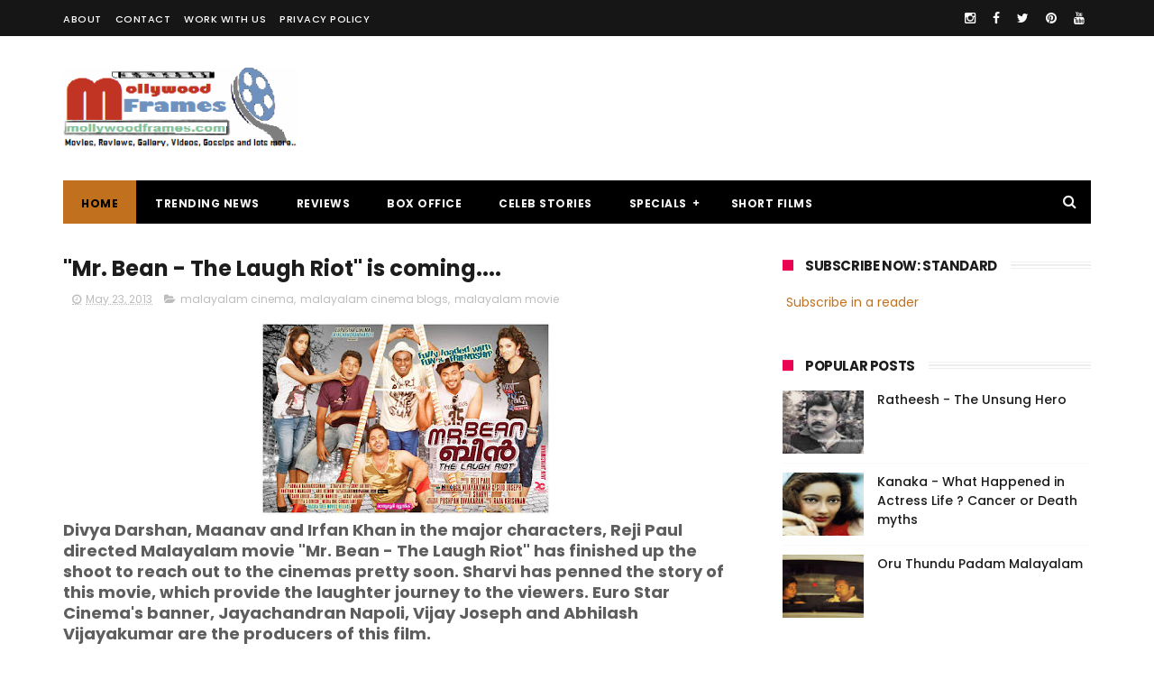

--- FILE ---
content_type: text/html; charset=utf-8
request_url: https://www.google.com/recaptcha/api2/aframe
body_size: 270
content:
<!DOCTYPE HTML><html><head><meta http-equiv="content-type" content="text/html; charset=UTF-8"></head><body><script nonce="Sn_x4joGOPQrjWBu5EGWPQ">/** Anti-fraud and anti-abuse applications only. See google.com/recaptcha */ try{var clients={'sodar':'https://pagead2.googlesyndication.com/pagead/sodar?'};window.addEventListener("message",function(a){try{if(a.source===window.parent){var b=JSON.parse(a.data);var c=clients[b['id']];if(c){var d=document.createElement('img');d.src=c+b['params']+'&rc='+(localStorage.getItem("rc::a")?sessionStorage.getItem("rc::b"):"");window.document.body.appendChild(d);sessionStorage.setItem("rc::e",parseInt(sessionStorage.getItem("rc::e")||0)+1);localStorage.setItem("rc::h",'1769061932953');}}}catch(b){}});window.parent.postMessage("_grecaptcha_ready", "*");}catch(b){}</script></body></html>

--- FILE ---
content_type: text/javascript; charset=UTF-8
request_url: https://www.mollywoodframes.com/feeds/posts/default/-/malayalam%20movie?alt=json-in-script&max-results=3&callback=jQuery1110019288746248852373_1769061929051&_=1769061929052
body_size: 15518
content:
// API callback
jQuery1110019288746248852373_1769061929051({"version":"1.0","encoding":"UTF-8","feed":{"xmlns":"http://www.w3.org/2005/Atom","xmlns$openSearch":"http://a9.com/-/spec/opensearchrss/1.0/","xmlns$blogger":"http://schemas.google.com/blogger/2008","xmlns$georss":"http://www.georss.org/georss","xmlns$gd":"http://schemas.google.com/g/2005","xmlns$thr":"http://purl.org/syndication/thread/1.0","id":{"$t":"tag:blogger.com,1999:blog-1426960772759079231"},"updated":{"$t":"2026-01-02T08:18:40.582+05:30"},"category":[{"term":"malayalam cinema"},{"term":"malayalam movie Videos"},{"term":"malayalam films"},{"term":"malayalam film news"},{"term":"malayalam movie"},{"term":"malayalam movie stills"},{"term":"Mohanlal"},{"term":"Mammootty"},{"term":"Prithviraj"},{"term":"Jayasurya"},{"term":"Asif Ali"},{"term":"Dileep"},{"term":"Indrajith"},{"term":"Jagathy Sreekumar"},{"term":"Nadumudi Venu"},{"term":"Kunchacko Boban"},{"term":"Lal"},{"term":"Jayaram"},{"term":"Biju Menon"},{"term":"Salim Kumar"},{"term":"Nivin Pauly"},{"term":"Anoop Menon"},{"term":"malayalam cinema blogs"},{"term":"Mukesh"},{"term":"Sreenivasan"},{"term":"Suraaj Venjharamood"},{"term":"Fahadh Faasil"},{"term":"rafeeq Ahmed"},{"term":"Shweta Menon"},{"term":"Manoj K. Jayan"},{"term":"Thilakan"},{"term":"Ramya Nambeeshan"},{"term":"Lena"},{"term":"Baburaj"},{"term":"Dulquer Salmaan"},{"term":"Siddique"},{"term":"Kalabhavan Mani"},{"term":"Innocent"},{"term":"Meghna Raj"},{"term":"KPAC Lalitha"},{"term":"Mamta Mohandas"},{"term":"Tiny Tom"},{"term":"Vineeth Sreenivasan"},{"term":"Vijay Raghavan"},{"term":"Ann Augustine"},{"term":"Kavya Madhavan"},{"term":"Lal jose"},{"term":"Lalu Alex"},{"term":"rima kallingal"},{"term":"Bhavana"},{"term":"Samvrutha Sunil"},{"term":"Ananya"},{"term":"Maniyan Pilla Raju"},{"term":"Fahad Fazil"},{"term":"Aashiq Abu"},{"term":"Sai Kumar"},{"term":"Unni Mukundan"},{"term":"Padmapriya"},{"term":"Reema Kallingal"},{"term":"Manikyam Maithali"},{"term":"Suresh Gopi"},{"term":"Gopi Sundar"},{"term":"Nithya Menen"},{"term":"Ranjith"},{"term":"Ashokan"},{"term":"Sukumari"},{"term":"Bhama"},{"term":"Jagadeesh"},{"term":"Kaithapram"},{"term":"Malayalam memories"},{"term":"M.Jayachandran"},{"term":"Vayalar Sarath Chandra Verma"},{"term":"Aparna Nair"},{"term":"Mamukoya"},{"term":"Priyadarshan"},{"term":"malayalam cinema blogspot"},{"term":"Indranse"},{"term":"Sathyan Anthikad"},{"term":"Meera Nandan"},{"term":"Nishaan"},{"term":"Santosh Verma"},{"term":"Narain"},{"term":"Amal Neerad"},{"term":"Madhu"},{"term":"Anup Chandran"},{"term":"Janardhanan"},{"term":"Lakshmi Rai"},{"term":"Malayalam nostalgic"},{"term":"Sarayu"},{"term":"Joshy"},{"term":"Malayalam Actor"},{"term":"K.J.Yesudas"},{"term":"Kaniha"},{"term":"Meera jasmine"},{"term":"Saiju Kurup"},{"term":"Sibi Malayil"},{"term":"Amala Paul"},{"term":"Deepak Dev"},{"term":"Mammookka"},{"term":"Manju Warrier"},{"term":"Murali Gopi"},{"term":"Ratheesh Vegha"},{"term":"Thalaivasal Vijay"},{"term":"Director Kamal"},{"term":"Roma Asrani"},{"term":"Vidyasagar"},{"term":"M.G.Sreekumar"},{"term":"Kailash"},{"term":"M.Padmakumar"},{"term":"Sreejith"},{"term":"Suresh Krishna"},{"term":"V.K.Prakash"},{"term":"malayalam cinema blog"},{"term":"Anil Panachooran"},{"term":"Guinness Pakru"},{"term":"Rejith Menon"},{"term":"Urvashi"},{"term":"Irshaad"},{"term":"Major Ravi"},{"term":"Shashi Kallinga"},{"term":"Sunny Wayne"},{"term":"B.Unnikrishanan"},{"term":"Roshan Andrews"},{"term":"Shaji Kailas"},{"term":"Shyama Prasad"},{"term":"Archana kavi"},{"term":"Arun Kumar"},{"term":"Madhupal"},{"term":"Rohini"},{"term":"Sanusha"},{"term":"Shami Tilakan"},{"term":"Sudheesh"},{"term":"malayalam movie Thattathin Marayathu"},{"term":"Alphonse"},{"term":"Engendiyoor Chandrashekharan"},{"term":"Nazriya Nazim"},{"term":"O.N.V.Kurup"},{"term":"Prakash Barey"},{"term":"Prem Nazir"},{"term":"Shankar"},{"term":"Siddharth Bharathan"},{"term":"T.G.Ravi"},{"term":"T.K.Rajeev"},{"term":"Vineet"},{"term":"lakshmi Gopalswamy"},{"term":"Kochi"},{"term":"Mohan Sitara"},{"term":"Vinayan"},{"term":"box office"},{"term":"kalpana"},{"term":"Babu Janardhanan"},{"term":"East Coast Vijayan"},{"term":"Manikuttan"},{"term":"Milan jaleel"},{"term":"Saji Surendran"},{"term":"Benny P.Nayarambalam"},{"term":"Jassie Gift"},{"term":"Kavalam Narayana Panicker"},{"term":"Nadiyamoyuthu"},{"term":"Sreejith Ravi"},{"term":"Blessy"},{"term":"Honey Rose"},{"term":"Lijo Jose Pellissery"},{"term":"Sandhya"},{"term":"Vaisakh"},{"term":"Vinu Mohan"},{"term":"oussepachchan"},{"term":"Aji John"},{"term":"Balachandra Menon"},{"term":"Lakshmi Sharma"},{"term":"Menaka"},{"term":"Sharnya Mohan"},{"term":"Sheela"},{"term":"malayalam director Shafi"},{"term":"malayalam movie trailer"},{"term":"rajasenan"},{"term":"Anwar Rasheed"},{"term":"Director Siddique"},{"term":"Gireesh Puthencherry"},{"term":"Maqbool Salmaan"},{"term":"Poonam Bajwa"},{"term":"Priyamani"},{"term":"Rajeev Pillai"},{"term":"Revathi"},{"term":"Sathyan"},{"term":"malayalam movie Ordinary"},{"term":"sarath kumar"},{"term":"Amma Association"},{"term":"Hariharan"},{"term":"Nishant Sagar"},{"term":"Pashupathy"},{"term":"Vijay Yesudas"},{"term":"kerala State Award"},{"term":"zareena wahab"},{"term":"Jayaraj"},{"term":"Mamas"},{"term":"Mitra Kurien"},{"term":"Rajeev Allunkal"},{"term":"Shaji N.Karun"},{"term":"Shobhana"},{"term":"Sivaji Guruvayoor"},{"term":"Udayakrishana and Sibi K.Thomas"},{"term":"malayalam movie Casanova"},{"term":"Johny Antony"},{"term":"M.A.Nishaad"},{"term":"Martin Prakat"},{"term":"Rahul Raj"},{"term":"Ranjith Sankar"},{"term":"Sadikh"},{"term":"Santosh Sivan"},{"term":"Suresh kumar"},{"term":"kaviyoor Ponamma"},{"term":"malayalam movie Bachelor Party"},{"term":"malayalam movie Second Show"},{"term":"malayalam movie Traffic"},{"term":"malayalam movie Urumi"},{"term":"Anupam Kher"},{"term":"Director Bharathan"},{"term":"Gopika"},{"term":"IFFK"},{"term":"Najim Arshad"},{"term":"Ranjini Haridas"},{"term":"Riyaz Khan"},{"term":"S.N.Swamy"},{"term":"Sameer Thahir"},{"term":"Shamna Kasim"},{"term":"Shobha Mohan"},{"term":"Sona Nair"},{"term":"Vidya Balan"},{"term":"malayalam movie 22 Female Kottayam"},{"term":"malayalam movie Adaaminte Makan Abu"},{"term":"malayalam movie Celluloid"},{"term":"malayalam movie Diamond Necklace"},{"term":"malayalam movie Grandmaster"},{"term":"malayalam movie Left Right Left"},{"term":"malayalam movie Nidra"},{"term":"Drishyam malayalam movie"},{"term":"Gangster Malayalam movie"},{"term":"Geethanjali malayalam movie"},{"term":"Illayaraja"},{"term":"K.B.Madhu"},{"term":"Lenin Rajendran"},{"term":"M.Ranjith"},{"term":"Ohm Shanthi Oshaana Malayalam movie"},{"term":"Piaa"},{"term":"Rafi Mecartin"},{"term":"Raveendran Mash"},{"term":"Renji Panicker"},{"term":"malayalam movie Annayum Rasoolum"},{"term":"malayalam movie Da Thadiya"},{"term":"malayalam movie Husbands in Goa"},{"term":"malayalam movie Janapriyan"},{"term":"malayalam movie Jawan of Vellimala"},{"term":"malayalam movie Mayamohini"},{"term":"malayalam movie Mr.Fraud"},{"term":"malayalam movie Mumbai Police"},{"term":"malayalam movie No.66 Madhura Bus"},{"term":"malayalam movie Orkut Oru Ormakoot"},{"term":"malayalam movie Peruchazhi"},{"term":"malayalam movie Punyalan Agarbattis"},{"term":"malayalam movie Spanish Masala"},{"term":"malayalam movie Spirit"},{"term":"malayalam movie Usthad Hotel"},{"term":"A.k.Lohitadas"},{"term":"Ezhu Sundara Raathrikal malayalam movie"},{"term":"J.C.Daniel"},{"term":"M.T.Vasudevan Nair"},{"term":"Mala Arvindan"},{"term":"Mejho Joseph"},{"term":"Rajesh Pillai"},{"term":"Salt N Pepper"},{"term":"Sambath"},{"term":"Shahabaz Aman"},{"term":"Shreya saran"},{"term":"Sreekumaran Thambi"},{"term":"malayalam actor Rehaman"},{"term":"malayalam movie Anchu Sundarikal"},{"term":"malayalam movie Chappa Kurishu"},{"term":"malayalam movie China Town"},{"term":"malayalam movie Ee Adutha Kalathu"},{"term":"malayalam movie Honeybee"},{"term":"malayalam movie Karmayogi"},{"term":"malayalam movie Mullamottum Munthiricharum"},{"term":"malayalam movie Poppins"},{"term":"malayalam movie Rathinirvedam"},{"term":"malayalam movie Shutter"},{"term":"malayalam movie Trivandrum Lodge"},{"term":"Akhila Shashidharan"},{"term":"Cochin Haneefa"},{"term":"Director Fazil"},{"term":"Happy Journey Malayalam movie"},{"term":"Lissy Priyadarshan"},{"term":"Nitya Menon"},{"term":"P.Sukumar"},{"term":"Priyanandan"},{"term":"Priyanka"},{"term":"Resul pookutty"},{"term":"Shaji Kailaas"},{"term":"Shari"},{"term":"Shibu Chakaravarthy"},{"term":"Songs of Traffic"},{"term":"Stills of Traffic"},{"term":"V.M.Vinu."},{"term":"malayalam actress Jyothirmayi"},{"term":"malayalam movie 1983"},{"term":"malayalam movie ABCD-American Born Confused Desi"},{"term":"malayalam movie Aaru Sundarimarude Katha"},{"term":"malayalam movie Amen"},{"term":"malayalam movie Asuravithu"},{"term":"malayalam movie Ayalum Njanum Thammil"},{"term":"malayalam movie Beautiful"},{"term":"malayalam movie Bhoopadathil Illatha Oridam"},{"term":"malayalam movie Buddy"},{"term":"malayalam movie Chattakkari"},{"term":"malayalam movie Cinema Company"},{"term":"malayalam movie City Of God"},{"term":"malayalam movie Hotel California"},{"term":"malayalam movie I Love Me"},{"term":"malayalam movie Immanuel"},{"term":"malayalam movie Indian Rupee"},{"term":"malayalam movie Ivan Megharoopan"},{"term":"malayalam movie Kammath and Kammath"},{"term":"malayalam movie Kunjaliyan"},{"term":"malayalam movie Ladies and Gentleman"},{"term":"malayalam movie Mallu Singh"},{"term":"malayalam movie Manjadikuru"},{"term":"malayalam movie Masters"},{"term":"malayalam movie Molly Aunty Rocks"},{"term":"malayalam movie Mullassery Madhavankutty Nemam P.O."},{"term":"malayalam movie My Boss"},{"term":"malayalam movie Naughty Professor"},{"term":"malayalam movie Nayika"},{"term":"malayalam movie Neram"},{"term":"malayalam movie Njanum Ente Familyum"},{"term":"malayalam movie Pathiramanal"},{"term":"malayalam movie Pranayam"},{"term":"malayalam movie Puthiya Theerangal"},{"term":"malayalam movie Raghuvinte Swantham Rasiya"},{"term":"malayalam movie Salala Mobiles"},{"term":"malayalam movie Salt and Pepper"},{"term":"malayalam movie Sound Thoma"},{"term":"malayalam movie Swapaanam"},{"term":"malayalam movie Teja Bhai and Family"},{"term":"malayalam movie Thira"},{"term":"malayalam movie Thiruvambadi Thampan"},{"term":"malayalam movie Up and Down - Mukalil Oralundu"},{"term":"malayalam movie Velaripravinte Changathi"},{"term":"malayalam movie Venicile Vyapari"},{"term":"7TH Day Malayalam movie"},{"term":"Amitabh Bachchan"},{"term":"Apothecary Malayalam movie"},{"term":"Bangalore Days Malayalam movie"},{"term":"K.S.Sethumadhavan"},{"term":"Kamal Haasan"},{"term":"London Bridge Malayalam movie"},{"term":"Manglish Malayalam movie"},{"term":"Mannar Mathai Speaking 2 malayalam movie"},{"term":"Padmarajan"},{"term":"Prakash Raj"},{"term":"Prithviraj and Mamta Mohandas"},{"term":"Prithviraj on Twitter"},{"term":"Rahman"},{"term":"Ring Master Malayalam movie"},{"term":"Roopa Manjari"},{"term":"Shafna"},{"term":"Sphadikam George"},{"term":"The king and Commissioner"},{"term":"Venu Nagavelli"},{"term":"Vinaya Prasad"},{"term":"Vishnu Raghav"},{"term":"malayalam movie 3 Dots"},{"term":"malayalam movie 72 Model"},{"term":"malayalam movie Aakashathinte Niram"},{"term":"malayalam movie Annum Innum Ennum"},{"term":"malayalam movie Arabiyum Ottakavum P.Madhavan Nairum"},{"term":"malayalam movie Bharya Athra Pora"},{"term":"malayalam movie Chettayees"},{"term":"malayalam movie Doctor Love"},{"term":"malayalam movie Dracula 2012"},{"term":"malayalam movie Face to Face"},{"term":"malayalam movie Friday"},{"term":"malayalam movie Hero"},{"term":"malayalam movie Karyasthan"},{"term":"malayalam movie Kili Poyi"},{"term":"malayalam movie Lucky Star"},{"term":"malayalam movie Manikyakkallu"},{"term":"malayalam movie Money Back Policy"},{"term":"malayalam movie Namukku Parkkan"},{"term":"malayalam movie Natholi Oru Cheriya Meen Alla"},{"term":"malayalam movie Neelakasham Pacha Kadal Chuvanna Bhoomi"},{"term":"malayalam movie Orissa"},{"term":"malayalam movie Padmashree Bharath Doctor Saroj Kumar"},{"term":"malayalam movie Praise The Lord"},{"term":"malayalam movie Run Baby Run"},{"term":"malayalam movie Simhasanam"},{"term":"malayalam movie Swapna Sanchari"},{"term":"malayalam movie The Train"},{"term":"malayalam movie Unnam"},{"term":"malayalam movie Vedivazhipadu"},{"term":"malayalam movie Veeraputhran"},{"term":"sharda"},{"term":"Adoor Bhasi"},{"term":"Avatharam Malayalam movie"},{"term":"Hi I'm Tony Malayalam movie"},{"term":"Navya Nair"},{"term":"Parvathi Omnakuttan"},{"term":"Pigmaan"},{"term":"Playhouse Pictures."},{"term":"Rahul Madhav"},{"term":"Rajesh Amanakara"},{"term":"Samudrakanni"},{"term":"Seema"},{"term":"Sonal Devaraj"},{"term":"Thrissur"},{"term":"Vani Vishwanath"},{"term":"Vinayakan"},{"term":"malayalam movie 101 Weddings"},{"term":"malayalam movie Ardhanaari"},{"term":"malayalam movie Arjunan Sakshi"},{"term":"malayalam movie Balyakalasakhi"},{"term":"malayalam movie Bavuttiyude Namathil"},{"term":"malayalam movie Best Actor"},{"term":"malayalam movie Bombay March 12"},{"term":"malayalam movie Breaking News Live"},{"term":"malayalam movie Chapters"},{"term":"malayalam movie Christian Brothers"},{"term":"malayalam movie Cowboy"},{"term":"malayalam movie David and Goliath"},{"term":"malayalam movie Doubles"},{"term":"malayalam movie English"},{"term":"malayalam movie Escape from Uganda"},{"term":"malayalam movie Fathers Day"},{"term":"malayalam movie Idiots"},{"term":"malayalam movie Innanu Aa Kalyanam"},{"term":"malayalam movie Karmayodha"},{"term":"malayalam movie Lisammayude Veedu"},{"term":"malayalam movie MLA Mani"},{"term":"malayalam movie Matinee"},{"term":"malayalam movie Paisa Paisa"},{"term":"malayalam movie Pakida"},{"term":"malayalam movie Parudeesa"},{"term":"malayalam movie Pullipulikalum Aattinkuttiyum"},{"term":"malayalam movie Rebecca Uthup Kizhakemala"},{"term":"malayalam movie Red Wine"},{"term":"malayalam movie Sandwich"},{"term":"malayalam movie Seniors"},{"term":"malayalam movie Sevens"},{"term":"malayalam movie Snehaveedu"},{"term":"malayalam movie Thalsamayam Oru Penkutty"},{"term":"malayalam movie Thappana"},{"term":"malayalam movie Uppukandam Brothers - Back In Action"},{"term":"malayalam movie Violin"},{"term":"Adoor Gopalakrishanan"},{"term":"Chemmeen"},{"term":"Iyobinte Pusthakam Malayalam movie"},{"term":"Jayan"},{"term":"Jose Prakash"},{"term":"Kerala Sangeetha Nataka Academy"},{"term":"Kottarakara Sreedharan Nair"},{"term":"Machan Varghese"},{"term":"Madhu Kaithapram"},{"term":"Mammootty and Mohanlal"},{"term":"Masala Republic malayalam movie"},{"term":"Navodaya Appachan"},{"term":"Polytechnic Malayalam movie"},{"term":"Prabhu"},{"term":"Prithviraj."},{"term":"Ragini Dwivedi"},{"term":"Raima Sen"},{"term":"Rajamani."},{"term":"Richa Panai"},{"term":"Saju Kodiyan"},{"term":"Sameera Sanish"},{"term":"Shweta Mohan"},{"term":"Sidharth"},{"term":"Songs of Casanova"},{"term":"Sreejith Paleri"},{"term":"Srikanth"},{"term":"Stills of Casanova"},{"term":"Tapasi"},{"term":"Varsham Malayalam movie"},{"term":"Vinay Fort"},{"term":"malayalam movie 10:30 AM Local Call"},{"term":"malayalam movie 916"},{"term":"malayalam movie Abhiyum Njanum"},{"term":"malayalam movie Akam"},{"term":"malayalam movie Arike"},{"term":"malayalam movie August 15"},{"term":"malayalam movie August Club"},{"term":"malayalam movie Banking Hours"},{"term":"malayalam movie Chewing Gum"},{"term":"malayalam movie Cobra"},{"term":"malayalam movie Edavapathi"},{"term":"malayalam movie Ettekaal Second"},{"term":"malayalam movie Gaddama"},{"term":"malayalam movie How Old Are You"},{"term":"malayalam movie Idukki Gold"},{"term":"malayalam movie Isaac Newton son of Philipose"},{"term":"malayalam movie Ithra Mathram"},{"term":"malayalam movie Josettante Hero"},{"term":"malayalam movie Kayam"},{"term":"malayalam movie Kudumbasree Travels"},{"term":"malayalam movie Kuttiyum Kolum"},{"term":"malayalam movie Mad Dad"},{"term":"malayalam movie Madhirasi"},{"term":"malayalam movie Maharaja Talkies"},{"term":"malayalam movie Makeup Man"},{"term":"malayalam movie Manushya Mrugam"},{"term":"malayalam movie Marrykundoru Kunjhaadu"},{"term":"malayalam movie Memories"},{"term":"malayalam movie Mohabbath"},{"term":"malayalam movie Mr.Marumakan"},{"term":"malayalam movie Nadodimannan"},{"term":"malayalam movie Navagatharkku Swagatham"},{"term":"malayalam movie Nee Ko Njaa Cha (Ninnem Kollum Njaanum Chaavum)"},{"term":"malayalam movie Orma Mathram"},{"term":"malayalam movie Outsider"},{"term":"malayalam movie Ozhimuri"},{"term":"malayalam movie Philips and The Monkey Pen"},{"term":"malayalam movie Romans"},{"term":"malayalam movie Shankaranum Mohananum"},{"term":"malayalam movie Thank You"},{"term":"malayalam movie The Last Supper"},{"term":"malayalam movie Theevram"},{"term":"malayalam movie Three Kings"},{"term":"malayalam movie Tournament"},{"term":"malayalam movie Tournament - Play and Replay"},{"term":"malayalam movie Ulakam Chuttum Valiban"},{"term":"malayalam movie Vadamalli"},{"term":"malayalam movie Vadhyar"},{"term":"sharada"},{"term":"songs of Best Actor"},{"term":"Bharath Gopi"},{"term":"Bharathan - Padmarajan."},{"term":"Ennu Ninte Moideen malayalam movie"},{"term":"I.V.Sasi"},{"term":"K.G.George"},{"term":"Kadhaveedu malayalam movie"},{"term":"Kanaka"},{"term":"Kunchako"},{"term":"Mallika Sukumaran"},{"term":"Manoj K. Jayan."},{"term":"Mosayile Kuthira Meenukal malayalam movie"},{"term":"Murali"},{"term":"Njan Malayalam movie"},{"term":"Prabhu deva"},{"term":"Pramod Pappan"},{"term":"Prithviraj Married"},{"term":"Prithviraj in Naaduvazhikal."},{"term":"Rajesh Pilla"},{"term":"Renjith"},{"term":"Script Writer"},{"term":"Songs of Arjunan Sakshi"},{"term":"Songs of Marrykundoru Kunjhaadu"},{"term":"Soundarya Rajnikanth"},{"term":"Stills of Best Actor"},{"term":"Stills of Gaddama"},{"term":"Stills of Pranayam"},{"term":"Stills of Urumi"},{"term":"T.A.Razhakh"},{"term":"T.V.Chandran"},{"term":"Tamil Actor Vikram"},{"term":"Thikurshi Sukumaran Nair"},{"term":"Urmilla Unni"},{"term":"malayalam movie Aazha Kadal"},{"term":"malayalam movie Bhakthi Prasthanam God For Sale"},{"term":"malayalam movie Cocktail"},{"term":"malayalam movie Doctor Innocent Aanu"},{"term":"malayalam movie Entry"},{"term":"malayalam movie Grihanathan"},{"term":"malayalam movie Housefull"},{"term":"malayalam movie Ithu Nammude Katha"},{"term":"malayalam movie KQ"},{"term":"malayalam movie Kadal Kadannu Oru Maathukutty"},{"term":"malayalam movie Kalimannu"},{"term":"malayalam movie Lucky Jokers"},{"term":"malayalam movie Manthrikan"},{"term":"malayalam movie Melvilasam"},{"term":"malayalam movie My Fan Ramu"},{"term":"malayalam movie Nadakame Ullakam"},{"term":"malayalam movie Nadan"},{"term":"malayalam movie Oru Yathrayil"},{"term":"malayalam movie Pachuvum Kovalanum"},{"term":"malayalam movie Payyans"},{"term":"malayalam movie Radio"},{"term":"malayalam movie SIM (Sorry I am Mad)"},{"term":"malayalam movie Salaam Kashmir"},{"term":"malayalam movie Scene Onnu Nammude Veedu"},{"term":"malayalam movie The Reporter"},{"term":"malayalam movie VIkramadithyan"},{"term":"malayalam movie Veettilekkulla Vazhi"},{"term":"malayalam movie Zachariyayude Garbhinikal"},{"term":"malayalam short films"},{"term":"Dakshnamurthi Swamy"},{"term":"Mammootty in Best Actor"},{"term":"Manisha Koirala"},{"term":"Manjari"},{"term":"Meena"},{"term":"Meera Vasudev"},{"term":"Narayanan Kutty"},{"term":"Neelathamara"},{"term":"P.Bhaskaran"},{"term":"P.J.Antony"},{"term":"P.Jayachandran"},{"term":"Picket-43 Malayalam movie"},{"term":"Ponamma Babu"},{"term":"Pranav Mohanlal"},{"term":"Premam Malayalam movie"},{"term":"Rajan P.Dev"},{"term":"Rajnikanth"},{"term":"Sandhya Mohan"},{"term":"Shruthi Lakshmi"},{"term":"Songs of College Days"},{"term":"Songs of Gaddama"},{"term":"Songs of Oru Small Family"},{"term":"Songs of Tournament - Play and Replay"},{"term":"Sreenivasan."},{"term":"Stills of 4 Friends"},{"term":"Stills of China Town"},{"term":"Stills of Karyasthan"},{"term":"Stills of Kayam"},{"term":"Stills of Lavender"},{"term":"Stills of Marrykundoru Kunjhaadu"},{"term":"Stills of Orkut Oru Ormakoot"},{"term":"Stills of Oru Small Family"},{"term":"Stills of Race"},{"term":"Sukumar Azhikode"},{"term":"Tabu"},{"term":"Thakazhi Shiva Shankara Pillai"},{"term":"The Dolphins Malayalam movie"},{"term":"Thomson"},{"term":"Uppukandam Brothers"},{"term":"Vayalar Rama Verma"},{"term":"Viji Tampy"},{"term":"Vimala Raman"},{"term":"malayalam movie 100 Degree Celsius"},{"term":"malayalam movie 4 Friends"},{"term":"malayalam movie Bangkok Summer"},{"term":"malayalam movie Best Of Luck"},{"term":"malayalam movie Bhaktha Janangalude Sradhakku"},{"term":"malayalam movie Cherukanum Pennum"},{"term":"malayalam movie College Days"},{"term":"malayalam movie Elsamma Enaankutty"},{"term":"malayalam movie Ezham Suryan"},{"term":"malayalam movie Filmstar"},{"term":"malayalam movie Four Friends"},{"term":"malayalam movie Kaashh"},{"term":"malayalam movie Kadal Kadannu Oru Mathukutty"},{"term":"malayalam movie Kandahar"},{"term":"malayalam movie Killadi Raman"},{"term":"malayalam movie Kunjananthante Kada"},{"term":"malayalam movie Lavender"},{"term":"malayalam movie Lokpal"},{"term":"malayalam movie Oru Small Family"},{"term":"malayalam movie Palerimanikyam"},{"term":"malayalam movie Perinoru Makan"},{"term":"malayalam movie Priyapetta Naatukare"},{"term":"malayalam movie Pushpaka Vimanam"},{"term":"malayalam movie Puthumukhangal"},{"term":"malayalam movie Race"},{"term":"malayalam movie Rasputin"},{"term":"malayalam movie Shikkar"},{"term":"malayalam movie The Thriller"},{"term":"malayalam movie Veendum Kannur"},{"term":"malayalam movie Yodha"},{"term":"marykundoru kunjadu"},{"term":"songs of Karyasthan"},{"term":"Edison Photos malayalam movie"},{"term":"K.P.Ummar"},{"term":"M.G.Radhakrishanan"},{"term":"Malayalam Movie Not Out"},{"term":"Mani Ratnam"},{"term":"Mohan Sharma"},{"term":"Mohanlal in Hindi Movie"},{"term":"Mohini"},{"term":"Muktha"},{"term":"Notebook"},{"term":"Oru CBI Diary Kuripu"},{"term":"Pattam Pole malayalam movie"},{"term":"Penn Pattanam"},{"term":"Photoshoot of Vikram."},{"term":"Posters of Traffic"},{"term":"Priyalal"},{"term":"Promo of The Thriller"},{"term":"Punapara Prashant"},{"term":"Radhakrishanan Mangalath"},{"term":"Rambha"},{"term":"Ramu Karyat"},{"term":"Ravanan"},{"term":"Sajan Madhav"},{"term":"Shalini"},{"term":"Shankar Mahadevan"},{"term":"Shruti Ramakrishnan"},{"term":"Shyam Dharman"},{"term":"Sindhuraj."},{"term":"Songs of Anwar"},{"term":"Songs of Best Of Luck"},{"term":"Songs of Collector"},{"term":"Songs of Kandahar"},{"term":"Songs of Kayam"},{"term":"Songs of Lavender"},{"term":"Songs of London Dreams"},{"term":"Songs of Makeup Man"},{"term":"Songs of Manushya Mrugam"},{"term":"Songs of Mohabath"},{"term":"Songs of Not Out"},{"term":"Songs of Oridathoru Postman"},{"term":"Songs of Orkut Oru Ormakoot"},{"term":"Songs of Pranayam"},{"term":"Songs of Sahasram"},{"term":"Songs of Salt and Pepper"},{"term":"Songs of Vaiduryam"},{"term":"Soundarya Weds Ashwin"},{"term":"Sreevidya"},{"term":"Stephen Devassy"},{"term":"Stills of Arjunan Sakshi"},{"term":"Stills of Best Of Luck"},{"term":"Stills of City of God"},{"term":"Stills of Collector"},{"term":"Stills of College Days"},{"term":"Stills of Doubles"},{"term":"Stills of Gramam"},{"term":"Stills of Kandahar"},{"term":"Stills of London Dreams"},{"term":"Stills of Makeup Man"},{"term":"Stills of Mohabath"},{"term":"Stills of Oridathoru Postman"},{"term":"Stills of Sahasram"},{"term":"Stills of Salt and Pepper"},{"term":"Stills of Seniors"},{"term":"Stills of Vaiduryam"},{"term":"Sujatha"},{"term":"Sunitha Production"},{"term":"Superstar Rajnikant"},{"term":"T.A.Shaheed"},{"term":"T.S.Suresh Babu"},{"term":"Tamil Movie Enthiran"},{"term":"Tamil Songs"},{"term":"Thulasidas"},{"term":"Udaya studio"},{"term":"Vaikom Muhammed Basheer"},{"term":"Vidya Unni"},{"term":"Vikram"},{"term":"malayalam movie 1 By Two"},{"term":"malayalam movie 101 Urupikka"},{"term":"malayalam movie 6-B Paradise"},{"term":"malayalam movie Again Kasargod Kadarbhai"},{"term":"malayalam movie Antichrist"},{"term":"malayalam movie Anwar"},{"term":"malayalam movie Arikil Oraal"},{"term":"malayalam movie Atmakatha"},{"term":"malayalam movie Black Coffee"},{"term":"malayalam movie Chemeen"},{"term":"malayalam movie Collector"},{"term":"malayalam movie D Company"},{"term":"malayalam movie Disco"},{"term":"malayalam movie Female Unnikrishnan"},{"term":"malayalam movie Film Festival"},{"term":"malayalam movie Gamer"},{"term":"malayalam movie Gramam"},{"term":"malayalam movie Kadhayile Nayika"},{"term":"malayalam movie Koothara"},{"term":"malayalam movie Kuttybhutham"},{"term":"malayalam movie London Dreams"},{"term":"malayalam movie Makramanju"},{"term":"malayalam movie Mazhavillinnatamvare"},{"term":"malayalam movie Mohabath"},{"term":"malayalam movie Monayi Angane Aanayi"},{"term":"malayalam movie Motorcycle Diaries"},{"term":"malayalam movie Naaduvaazhikal"},{"term":"malayalam movie Natakame Ulakam"},{"term":"malayalam movie Njan Sanchari"},{"term":"malayalam movie Oridathoru Postman"},{"term":"malayalam movie Otta Oruthiyum Shariyalla"},{"term":"malayalam movie Payans"},{"term":"malayalam movie Pottas Bomb"},{"term":"malayalam movie Sahasram"},{"term":"malayalam movie Streetlight"},{"term":"malayalam movie Sudhi Valmeekam"},{"term":"malayalam movie Talsamayam Oru Pennkutty"},{"term":"malayalam movie Thalapaavu"},{"term":"malayalam movie The Metro"},{"term":"malayalam movie Track"},{"term":"malayalam movie Uppukandam Brothers - 2"},{"term":"malayalam movie Vaiduryam"},{"term":"malayalam movie Venalinte Kalaneekkangal"},{"term":"malayalam movie Weeping Boy"},{"term":"malayalam movie Yakshi Faithfully Yours"},{"term":"malayalam movie Yakshiyum Njanum"},{"term":"payyans songs"},{"term":"songs of cocktail"},{"term":"stills of Tournament - Play and Replay"},{"term":"stills of cocktail"},{"term":"wedding stills of Shweta Menon"},{"term":"Alummoodan"},{"term":"Balyakalasakhi"},{"term":"Birthday"},{"term":"Bobby Kottarakkara"},{"term":"Drishyam"},{"term":"Ee Thirakkinidayil"},{"term":"Gireesh Puthenchery"},{"term":"In the Silver Light Malayalam movie"},{"term":"Ithu Thaanda Police Malayalam movie"},{"term":"Kappa Pappadam malayalam movie"},{"term":"Malayalam actor Ratheesh"},{"term":"Malayalee Look of Vikram"},{"term":"Malvika Productions"},{"term":"Mammooka in Best Of luck"},{"term":"Manikuttan and Mukesh."},{"term":"Manoj and Vinod"},{"term":"Meesha Madhavan"},{"term":"Mohan Raghavan."},{"term":"Mujeeb Edvana"},{"term":"Mukta"},{"term":"Mummy and Me"},{"term":"Munna"},{"term":"N F Varghese"},{"term":"Naaduvazhikal"},{"term":"Nadesh Shankar"},{"term":"Nakshtra"},{"term":"Navya Nair's baby Photos"},{"term":"Nimisha"},{"term":"Njan Sanchari songs"},{"term":"Oduveel Unnikrishnan"},{"term":"Oppana Malayalam movie"},{"term":"Oridathoru Postman"},{"term":"PJ Antony"},{"term":"Paravoor Bharathan"},{"term":"Parvathi Melton"},{"term":"Penpattanam"},{"term":"Perariyathavar"},{"term":"Photos of Reema Kallingal"},{"term":"Pillakandi Films International"},{"term":"Pranchiyetan and the saints"},{"term":"Pranchiyettan and The Saint"},{"term":"Pranyam"},{"term":"Prasad Valacheril"},{"term":"Priyadarshan."},{"term":"Priyappetta Nattukare"},{"term":"Promo of Four Friends"},{"term":"Promo of Oridathoru Postman"},{"term":"Raghupathi"},{"term":"Rahul"},{"term":"Rajamanikyam"},{"term":"Rajesh Kanakarra"},{"term":"Raju Ambaran"},{"term":"Rajukrishna"},{"term":"Renjith Menon"},{"term":"Rithu."},{"term":"S.Chandrakumar"},{"term":"S.P.Venkatesh"},{"term":"Sagar alias Jacky"},{"term":"Sajeevan"},{"term":"Sakudumbam Shyamla"},{"term":"Sakudumbam Shyamla Promo"},{"term":"Sameera Reddy"},{"term":"Samyukta Verma"},{"term":"Sapnom Ki Rani Malayalam movie"},{"term":"Serial Actor"},{"term":"Shamir Tandon"},{"term":"Sheela Kaul"},{"term":"Sheelamma"},{"term":"Shrikutty"},{"term":"Shriraman"},{"term":"Shyam Dutt"},{"term":"Songs of Anan Thambi"},{"term":"Songs of August 15"},{"term":"Songs of Bangkok Summer"},{"term":"Songs of Bombay March 12"},{"term":"Songs of Chattambi kalyani"},{"term":"Songs of China Town"},{"term":"Songs of City of God"},{"term":"Songs of Cleopatra"},{"term":"Songs of Doubles"},{"term":"Songs of Female Unnikrishnan"},{"term":"Songs of Filmstar"},{"term":"Songs of Gramam"},{"term":"Songs of Ivan Megharoopan"},{"term":"Songs of Karmayogi"},{"term":"Songs of Killukam"},{"term":"Songs of Kuttukar"},{"term":"Songs of Maharaja Talkies"},{"term":"Songs of Nadakame Ullakam"},{"term":"Songs of Orkut Oru Ormakutt"},{"term":"Songs of Orma Mathram"},{"term":"Songs of Oru Nunakadha"},{"term":"Songs of Priyapetta Naatukare"},{"term":"Songs of Race"},{"term":"Songs of Raghuvinte Swantham Rasiya"},{"term":"Songs of Regular Student"},{"term":"Songs of Sagar alias Jacky"},{"term":"Songs of Seniors"},{"term":"Songs of Shankaranum Mohananum"},{"term":"Songs of Talsamayam Oru Pennkutty"},{"term":"Songs of The Metro"},{"term":"Songs of The Thriller"},{"term":"Songs of Three Char Sau Bees"},{"term":"Songs of Uppukandam Brothers - Back In Action"},{"term":"Songs of Urumi"},{"term":"Songs of Violin"},{"term":"Songs of Yodha"},{"term":"Soorya Krishna Moorthy"},{"term":"Sreelatha"},{"term":"Sreenath"},{"term":"Stills Of Orkut Oru Ormakutt"},{"term":"Stills of Anan Thambi"},{"term":"Stills of August 15"},{"term":"Stills of Bangkok Summer"},{"term":"Stills of Bombay March 12"},{"term":"Stills of Chattambi kalyani"},{"term":"Stills of Cleopatra"},{"term":"Stills of Female Unnikrishnan"},{"term":"Stills of Filmstar"},{"term":"Stills of Ivan Megharoopan"},{"term":"Stills of Janapriyan"},{"term":"Stills of Karmayogi"},{"term":"Stills of Kudumbasree Travels"},{"term":"Stills of Kuttukar"},{"term":"Stills of Maharaja Talkies"},{"term":"Stills of Mallu Singh"},{"term":"Stills of Manushya Mrugam"},{"term":"Stills of Nadakame Ullakam"},{"term":"Stills of Njan Sanchari"},{"term":"Stills of Not Out"},{"term":"Stills of Oru Nunakadha"},{"term":"Stills of Parvathi Omnakuttan."},{"term":"Stills of Payyans"},{"term":"Stills of Priya petta Naatukare"},{"term":"Stills of Rathinirvedam"},{"term":"Stills of Regular Student"},{"term":"Stills of Shankaranum Mohananum"},{"term":"Stills of Talsamayam Oru Pennkutty"},{"term":"Stills of Thamaraserry to thailand"},{"term":"Stills of The Metro"},{"term":"Stills of The Thriller"},{"term":"Stills of The Train"},{"term":"Stills of Three Kings"},{"term":"Stills of Uppukandam Brothers"},{"term":"Stills of Uppukandam Brothers - Back In Action"},{"term":"Stills of Violin"},{"term":"Stills of movie grihanathan"},{"term":"Stils of Yodha"},{"term":"Subair"},{"term":"Sudheesh."},{"term":"Sukumaran Thambi"},{"term":"Suniel Shetty"},{"term":"Suresh Krishana."},{"term":"Teaser of Anwar"},{"term":"Tej Mervin"},{"term":"Thaha"},{"term":"The Thriller"},{"term":"Tournament - Play and Replay"},{"term":"Trisha"},{"term":"Udit Narayanan"},{"term":"Unni Shivapal"},{"term":"Vayalar Sarath Chandra Verma."},{"term":"Vetukili Prakash"},{"term":"Viju Ramachandran"},{"term":"Vineeth Kumar Marriage photos"},{"term":"Vinu Thomas"},{"term":"Vivek"},{"term":"Vyasan Edvankad"},{"term":"Vyasan Edvankad."},{"term":"Yousuf Ali Kecheri"},{"term":"aadu 1"},{"term":"actress"},{"term":"ayyappanum koshiyum"},{"term":"celebs"},{"term":"fukru"},{"term":"guest column"},{"term":"konthayum poonoolum"},{"term":"malayalam movie 120 minutes"},{"term":"malayalam movie 3 Char Sau Bees."},{"term":"malayalam movie Aan Piranna Veedu"},{"term":"malayalam movie Aanpirana Veed"},{"term":"malayalam movie Ameya"},{"term":"malayalam movie Anan Thambi"},{"term":"malayalam movie Angane Thudangi"},{"term":"malayalam movie Angry Babies"},{"term":"malayalam movie Angry Birds"},{"term":"malayalam movie Arikilundayirunnenkil"},{"term":"malayalam movie Artist"},{"term":"malayalam movie Asha Black"},{"term":"malayalam movie Athe Mazha Athe Veyil"},{"term":"malayalam movie Ben Johnson"},{"term":"malayalam movie Bhadrasanam"},{"term":"malayalam movie Bhakta Janangalude Shradhkye"},{"term":"malayalam movie Blackberry"},{"term":"malayalam movie Camel Safari"},{"term":"malayalam movie Cartoon"},{"term":"malayalam movie Chattambi kalyani"},{"term":"malayalam movie ChinaTown"},{"term":"malayalam movie Circus"},{"term":"malayalam movie Cleopatra"},{"term":"malayalam movie Daivathinte Swantham Cleetus"},{"term":"malayalam movie Don't Worry Be Happy"},{"term":"malayalam movie EMSum Penkuttiyum"},{"term":"malayalam movie Ennennum Ormakkai"},{"term":"malayalam movie Ezhamathe Varavu"},{"term":"malayalam movie Gaadha"},{"term":"malayalam movie Gold"},{"term":"malayalam movie Good Bad and Ugly"},{"term":"malayalam movie Inee Priyan Parayate"},{"term":"malayalam movie Ithu Namude Katha"},{"term":"malayalam movie Ivide Ee Nagarathil"},{"term":"malayalam movie Iyer in Pakistan"},{"term":"malayalam movie June"},{"term":"malayalam movie Kallante Kadha"},{"term":"malayalam movie Kanyaka Talkies"},{"term":"malayalam movie Kerala Cafe"},{"term":"malayalam movie Killukillukam"},{"term":"malayalam movie Kingfisher"},{"term":"malayalam movie Kotharan- Oru Malayala Cinema"},{"term":"malayalam movie Kottarathil Koottibhootham"},{"term":"malayalam movie Kukkiliyar"},{"term":"malayalam movie Kuttukar"},{"term":"malayalam movie Lakshmi Vilasam Renuka Makan Raghuraman"},{"term":"malayalam movie Little Superman"},{"term":"malayalam movie Living Together"},{"term":"malayalam movie Long Sight"},{"term":"malayalam movie Louis Araman"},{"term":"malayalam movie Maharajas College"},{"term":"malayalam movie Malabar"},{"term":"malayalam movie Manjeel Veerinja Pookal"},{"term":"malayalam movie Manoradham"},{"term":"malayalam movie Master"},{"term":"malayalam movie Mazhaneer Thullikal"},{"term":"malayalam movie Memory Card"},{"term":"malayalam movie Mithram"},{"term":"malayalam movie Monkeys"},{"term":"malayalam movie Mrs. Husband"},{"term":"malayalam movie Mumbai Dosth"},{"term":"malayalam movie My Dear Mummy"},{"term":"malayalam movie Nallavan"},{"term":"malayalam movie Nayana"},{"term":"malayalam movie Nellu"},{"term":"malayalam movie Ninnishtam Ennishtam 2"},{"term":"malayalam movie North 24 Kaatham"},{"term":"malayalam movie Olipporu"},{"term":"malayalam movie Om Santhi Osana"},{"term":"malayalam movie One Four Three"},{"term":"malayalam movie Oraepolae"},{"term":"malayalam movie Orkut Oru Ormakutt"},{"term":"malayalam movie Oru Karyam Parayanundu"},{"term":"malayalam movie Oru Nunakadha"},{"term":"malayalam movie Orunaal Verum"},{"term":"malayalam movie Pandayam"},{"term":"malayalam movie Paris Payyans"},{"term":"malayalam movie Penpattanam"},{"term":"malayalam movie Pianist"},{"term":"malayalam movie Pithavinum Puthranum Parishudhathmavinum"},{"term":"malayalam movie Pranchiyettan and The Saint"},{"term":"malayalam movie Raksha"},{"term":"malayalam movie Randamoozham"},{"term":"malayalam movie Red Alert"},{"term":"malayalam movie Red Carpet"},{"term":"malayalam movie Regular Student"},{"term":"malayalam movie Rithu"},{"term":"malayalam movie Saddam Sivan"},{"term":"malayalam movie Sadgamaya"},{"term":"malayalam movie Sadharanakaran"},{"term":"malayalam movie Sagar alias Jacky"},{"term":"malayalam movie Sahapathee"},{"term":"malayalam movie Sakudumbam Shyamla"},{"term":"malayalam movie Second Innings"},{"term":"malayalam movie Silma Nadan"},{"term":"malayalam movie Sneham + Ishtam = Amma"},{"term":"malayalam movie Sreekanthan Kuzhappakaran Alla"},{"term":"malayalam movie Sringara Velan"},{"term":"malayalam movie Suhurth"},{"term":"malayalam movie Swapnamallika"},{"term":"malayalam movie Swargam 9 Km"},{"term":"malayalam movie Thamaraserry to thailand"},{"term":"malayalam movie Thanal Tharatha Marangal"},{"term":"malayalam movie The Fifth Call"},{"term":"malayalam movie The Snake and Ladder"},{"term":"malayalam movie Three Char Sau Bees"},{"term":"malayalam movie Two Gentlemen"},{"term":"malayalam movie Udayananu Tharam"},{"term":"malayalam movie Ulkadal"},{"term":"malayalam movie Vadaka Kolayali"},{"term":"malayalam movie Vennshankupol"},{"term":"malayalam movie Violet Pookkal"},{"term":"malayalam movie What the F(Wtf)"},{"term":"malayalam movie White Paper"},{"term":"malayalam movie White and Black"},{"term":"malayalam movie Yathrakalude Dooram"},{"term":"malayalam movie You Too Brutus"},{"term":"malayalam movie killukam"},{"term":"malayalam movie lucky Darbar"},{"term":"malayalam movie pazhasiraja"},{"term":"malayalam movie steps"},{"term":"malyalam films"},{"term":"ratheesh"},{"term":"sarath"},{"term":"shanu fazil"},{"term":"songs of Kudumbasree Travels"},{"term":"stills of Christian Brothers"},{"term":"stills of Ithu Nammude Katha"},{"term":"stills of Melvilasam"},{"term":"stills of Mohabbath"},{"term":"stills of Orma Mathram"}],"title":{"type":"text","$t":"Mollywood Frames | Malayalam Movies, Latest Online Reviews"},"subtitle":{"type":"html","$t":"Find out new Malayalam Movies and Reviews, Videos, News and Watch latest and upcoming Malayalam Movies Online with this leading Malayalam Film portal."},"link":[{"rel":"http://schemas.google.com/g/2005#feed","type":"application/atom+xml","href":"https:\/\/www.mollywoodframes.com\/feeds\/posts\/default"},{"rel":"self","type":"application/atom+xml","href":"https:\/\/www.blogger.com\/feeds\/1426960772759079231\/posts\/default\/-\/malayalam+movie?alt=json-in-script\u0026max-results=3"},{"rel":"alternate","type":"text/html","href":"https:\/\/www.mollywoodframes.com\/search\/label\/malayalam%20movie"},{"rel":"hub","href":"http://pubsubhubbub.appspot.com/"},{"rel":"next","type":"application/atom+xml","href":"https:\/\/www.blogger.com\/feeds\/1426960772759079231\/posts\/default\/-\/malayalam+movie\/-\/malayalam+movie?alt=json-in-script\u0026start-index=4\u0026max-results=3"}],"author":[{"name":{"$t":"MF Team"},"uri":{"$t":"http:\/\/www.blogger.com\/profile\/06156730916602857885"},"email":{"$t":"noreply@blogger.com"},"gd$image":{"rel":"http://schemas.google.com/g/2005#thumbnail","width":"16","height":"16","src":"https:\/\/img1.blogblog.com\/img\/b16-rounded.gif"}}],"generator":{"version":"7.00","uri":"http://www.blogger.com","$t":"Blogger"},"openSearch$totalResults":{"$t":"504"},"openSearch$startIndex":{"$t":"1"},"openSearch$itemsPerPage":{"$t":"3"},"entry":[{"id":{"$t":"tag:blogger.com,1999:blog-1426960772759079231.post-596043122829257812"},"published":{"$t":"2023-04-06T01:32:00.000+05:30"},"updated":{"$t":"2023-04-06T01:32:49.378+05:30"},"category":[{"scheme":"http://www.blogger.com/atom/ns#","term":"malayalam movie"},{"scheme":"http://www.blogger.com/atom/ns#","term":"malayalam movie Mallu Singh"},{"scheme":"http://www.blogger.com/atom/ns#","term":"Prithviraj"}],"title":{"type":"text","$t":"Malayalee Sardar - Prithviraj As Mallu Singh"},"content":{"type":"html","$t":"\u003Ch1 style=\"text-align: center;\"\u003E\u003Cdiv trbidi=\"on\"\u003E\u003Cspan style=\"font-size: large;\"\u003E\u0026nbsp;\u003Cspan style=\"background-color: #cfe2f3;\"\u003EMallu Singh brings Prithviraj as Sardar\u003C\/span\u003E \u003Cbr \/\u003E\u003C\/span\u003E\u003C\/div\u003E\u003C\/h1\u003E\u003Cp\u003E\u003C\/p\u003E\u003Cdiv dir=\"ltr\" style=\"text-align: left;\" trbidi=\"on\"\u003E\u003Cspan style=\"font-size: large;\"\u003EAs usual we brings exclusively for our visitors the latest stills of Prithviraj's movie and Prithviraj's getup as Sardar in this movie. \u003C\/span\u003E\u003Cbr \/\u003E\n\u003Cspan style=\"font-size: large;\"\u003E\u003Cb\u003E\u003Cbr \/\u003E\n\u003C\/b\u003E\u003C\/span\u003E\u003Cbr \/\u003E\n\u003Cdiv class=\"separator\" style=\"clear: both; text-align: center;\"\u003E\u003Ca href=\"https:\/\/blogger.googleusercontent.com\/img\/b\/R29vZ2xl\/AVvXsEhE4iWxBBCOEkJc4G86IjrJaCB9LTEC25JY6ZygnAmoK-KmL-X4nNUnNPVP0yAeriADrxwuiLhrodAzS101ETvzOQeVwJtT2VuqTa1i1yPLdZCMwr9SZxsR4LiAe8xhLBnIt2JaZrhhmbk\/s1600\/Prithviraj+as+Sardar..jpg\" style=\"margin-left: 1em; margin-right: 1em;\"\u003E\u003Cimg border=\"0\" height=\"320\" src=\"https:\/\/blogger.googleusercontent.com\/img\/b\/R29vZ2xl\/AVvXsEhE4iWxBBCOEkJc4G86IjrJaCB9LTEC25JY6ZygnAmoK-KmL-X4nNUnNPVP0yAeriADrxwuiLhrodAzS101ETvzOQeVwJtT2VuqTa1i1yPLdZCMwr9SZxsR4LiAe8xhLBnIt2JaZrhhmbk\/s320\/Prithviraj+as+Sardar..jpg\" width=\"213\" \/\u003E\u003C\/a\u003E\u003C\/div\u003E\u003Cbr \/\u003E\n\u003Cbr \/\u003E\n\u003Cbr \/\u003E\n\u003Cdiv class=\"separator\" style=\"clear: both; text-align: center;\"\u003E\u003Ca href=\"https:\/\/blogger.googleusercontent.com\/img\/b\/R29vZ2xl\/AVvXsEjkI8JJUEWrTemaS9hDUwuYGVZY9qDhU-LFwk5oRILqE6m6p7qOMhQE0F0vZPMdb04AqoKqwR0BLePq_IOMJysgkEURMQjACvjqN_XHyyTWBQzxIURDsBIJN0FRXNyKhUppR7aYSMNBqio\/s1600\/Prithviraj+in+Sardar+get+up..jpg\" style=\"margin-left: 1em; margin-right: 1em;\"\u003E\u003Cimg border=\"0\" height=\"320\" src=\"https:\/\/blogger.googleusercontent.com\/img\/b\/R29vZ2xl\/AVvXsEjkI8JJUEWrTemaS9hDUwuYGVZY9qDhU-LFwk5oRILqE6m6p7qOMhQE0F0vZPMdb04AqoKqwR0BLePq_IOMJysgkEURMQjACvjqN_XHyyTWBQzxIURDsBIJN0FRXNyKhUppR7aYSMNBqio\/s320\/Prithviraj+in+Sardar+get+up..jpg\" width=\"213\" \/\u003E\u003C\/a\u003E\u003C\/div\u003E\u003Cspan style=\"font-size: large;\"\u003E\u0026nbsp;\u003C\/span\u003E\u003C\/div\u003E\u003Cdiv dir=\"ltr\" style=\"text-align: left;\" trbidi=\"on\"\u003E\u003Cspan style=\"font-size: large;\"\u003E\u003Cb\u003E\u003Cspan style=\"background-color: #cfe2f3;\"\u003E- Movie Details\u003C\/span\u003E\u003C\/b\u003E\u003C\/span\u003E\u003Cbr \/\u003E\n\u003C\/div\u003E\u003Cdiv dir=\"ltr\" style=\"text-align: left;\" trbidi=\"on\"\u003E\u003Cbr \/\u003E\n\u003C\/div\u003E\u003Cdiv dir=\"ltr\" style=\"text-align: left;\" trbidi=\"on\"\u003E\u003Cspan style=\"font-size: large;\"\u003ELet't\n talk about the movie, Movie name is \u003Cb\u003EMallu Singh\u003C\/b\u003E, \u003Cb\u003EPrithviraj\u003C\/b\u003E perform the\n character of Hari Singh, who turns Sardar and resides in Punjab. \u003Cbr \/\u003E\u003C\/span\u003E\u003C\/div\u003E\u003Cdiv dir=\"ltr\" style=\"text-align: left;\" trbidi=\"on\"\u003E\u003Cbr \/\u003E\n\u003C\/div\u003E\u003Cdiv dir=\"ltr\" style=\"text-align: left;\" trbidi=\"on\"\u003E\u003Cbr \/\u003E\n\u003C\/div\u003E\u003Cdiv dir=\"ltr\" style=\"text-align: left;\" trbidi=\"on\"\u003E\u003Cbr \/\u003E\n\u003Cdiv class=\"separator\" style=\"clear: both; text-align: center;\"\u003E\u003Ca href=\"https:\/\/blogger.googleusercontent.com\/img\/b\/R29vZ2xl\/AVvXsEgjwJs_aZYBUz3zOx00JFhyq0K7qQqEMOJm8a9-TLfszGk8JPi5IryYWY8zsFf6-syI00moLV2Z1i59dLk71nOSpnqjwhTU2Ad1nRsHCo5jS9eitFaRamZtrQmZhUymUBTQ-7MNPmrnbhY\/s1600\/malayalam+movie+Mallu+Singh..jpg\" style=\"margin-left: 1em; margin-right: 1em;\"\u003E\u003Cimg border=\"0\" height=\"289\" src=\"https:\/\/blogger.googleusercontent.com\/img\/b\/R29vZ2xl\/AVvXsEgjwJs_aZYBUz3zOx00JFhyq0K7qQqEMOJm8a9-TLfszGk8JPi5IryYWY8zsFf6-syI00moLV2Z1i59dLk71nOSpnqjwhTU2Ad1nRsHCo5jS9eitFaRamZtrQmZhUymUBTQ-7MNPmrnbhY\/s320\/malayalam+movie+Mallu+Singh..jpg\" width=\"320\" \/\u003E\u0026nbsp;\u003C\/a\u003E\u003C\/div\u003E\u003Cdiv class=\"separator\" style=\"clear: both; text-align: center;\"\u003E\u0026nbsp;\u003C\/div\u003E\u003Cdiv class=\"separator\" style=\"clear: both; text-align: center;\"\u003E\u0026nbsp;\u003C\/div\u003E\u003Cdiv class=\"separator\" style=\"clear: both; text-align: left;\"\u003E\u0026nbsp;\u003C\/div\u003E\u003Cdiv class=\"separator\" style=\"clear: both; text-align: left;\"\u003E\u0026nbsp;\u003C\/div\u003E\u003Cdiv class=\"separator\" style=\"clear: both; text-align: left;\"\u003E\u003Cspan style=\"font-size: large;\"\u003EAfter \nthe successful movie 'Pokkiriraja', Director Vaishakh geared up for this\n project named \u003Cb\u003EMallu Singh\u003C\/b\u003E.\u0026nbsp; Check out the cool photos of young heart \nthrob of Malayalam Cinema Prithviraj in the Sardar getup with us.\u003C\/span\u003E\n\u003Cdiv dir=\"ltr\" style=\"text-align: left;\" trbidi=\"on\"\u003E\u003Cbr \/\u003E\n\u003C\/div\u003E\u0026nbsp;\u003C\/div\u003E\u003Cdiv class=\"separator\" style=\"clear: both; text-align: center;\"\u003E\u0026nbsp;\u003C\/div\u003E\u003Cbr \/\u003E\n\u003C\/div\u003E\u003Cdiv dir=\"ltr\" style=\"text-align: left;\" trbidi=\"on\"\u003E\u003C\/div\u003E\u003Cdiv dir=\"ltr\" style=\"text-align: left;\" trbidi=\"on\"\u003E\u003C\/div\u003E\u003Cdiv dir=\"ltr\" style=\"text-align: left;\" trbidi=\"on\"\u003E\u003C\/div\u003E\u003Cdiv dir=\"ltr\" style=\"text-align: left;\" trbidi=\"on\"\u003E\u003C\/div\u003E\u003Cdiv dir=\"ltr\" style=\"text-align: left;\" trbidi=\"on\"\u003E\u003C\/div\u003E\u003Cdiv dir=\"ltr\" style=\"text-align: left;\" trbidi=\"on\"\u003E\u003C\/div\u003E\u003Cdiv dir=\"ltr\" style=\"text-align: left;\" trbidi=\"on\"\u003E\u003C\/div\u003E\u003Cdiv dir=\"ltr\" style=\"text-align: left;\" trbidi=\"on\"\u003E\u003Cbr \/\u003E\n\u003Cbr \/\u003E\n\u003Cdiv class=\"separator\" style=\"clear: both; text-align: center;\"\u003E\u003Ca href=\"https:\/\/blogger.googleusercontent.com\/img\/b\/R29vZ2xl\/AVvXsEjJHdHNuh57-crtdM2Bt5DtPp6bY1ZAx3RBFjluzMB0ZkVwbreaqZf5vx6F0YXAQoAVdIQwMNH_B3w4HbRSpKwcH6xEM2hTVz6U3NBo7JKGSiipV01kwLhLcRk9OVj-fnkuPf6ctgB-Uqg\/s1600\/Prithviraj+in+Mallu+Singh..jpg\" style=\"margin-left: 1em; margin-right: 1em;\"\u003E\u003Cimg border=\"0\" height=\"320\" src=\"https:\/\/blogger.googleusercontent.com\/img\/b\/R29vZ2xl\/AVvXsEjJHdHNuh57-crtdM2Bt5DtPp6bY1ZAx3RBFjluzMB0ZkVwbreaqZf5vx6F0YXAQoAVdIQwMNH_B3w4HbRSpKwcH6xEM2hTVz6U3NBo7JKGSiipV01kwLhLcRk9OVj-fnkuPf6ctgB-Uqg\/s320\/Prithviraj+in+Mallu+Singh..jpg\" width=\"217\" \/\u003E\u003C\/a\u003E\u003C\/div\u003E\u003Cspan style=\"font-size: large;\"\u003E\u003Cb\u003E\u003C\/b\u003E\u003C\/span\u003E\u003C\/div\u003E\u003Cdiv dir=\"ltr\" style=\"text-align: left;\" trbidi=\"on\"\u003E\u003Cspan style=\"font-size: large;\"\u003E\u003Cb\u003E\u003Cbr \/\u003E\n\u003C\/b\u003E\u003C\/span\u003E\u003C\/div\u003E\u003Cdiv dir=\"ltr\" style=\"text-align: left;\" trbidi=\"on\"\u003E\u003Cspan style=\"font-size: large;\"\u003EMallu Singh was earlier offered to Prithviraj with the lead character but later on the title role was done by another young actor Unni Mukundan.\u003C\/span\u003E\u003C\/div\u003E\u003Cdiv dir=\"ltr\" style=\"text-align: left;\" trbidi=\"on\"\u003E\u003Cspan style=\"font-size: large;\"\u003E\u0026nbsp;\u003C\/span\u003E\u003C\/div\u003E\u003Cdiv dir=\"ltr\" style=\"text-align: left;\" trbidi=\"on\"\u003E\u003Cspan style=\"font-size: large;\"\u003E\u003Cbr \/\u003E\u003C\/span\u003E\u003C\/div\u003E\u003Cdiv dir=\"ltr\" style=\"text-align: left;\" trbidi=\"on\"\u003E\u003Cspan style=\"font-size: large;\"\u003EPublished - Jan. 2, 2011\u0026nbsp;\u0026nbsp;\u0026nbsp;\u0026nbsp;\u0026nbsp;\u0026nbsp;\u0026nbsp;\u0026nbsp;\u0026nbsp;\u0026nbsp;\u0026nbsp;\u0026nbsp;\u0026nbsp;\u0026nbsp;\u0026nbsp;\u0026nbsp;\u0026nbsp;\u0026nbsp;\u0026nbsp;\u0026nbsp;\u0026nbsp;\u0026nbsp; Last Updated - 6 April, 2023\u003Cbr \/\u003E\u003C\/span\u003E\u003C\/div\u003E\u003Cp\u003E\u003C\/p\u003E"},"link":[{"rel":"replies","type":"application/atom+xml","href":"https:\/\/www.mollywoodframes.com\/feeds\/596043122829257812\/comments\/default","title":"Post Comments"},{"rel":"replies","type":"text/html","href":"https:\/\/www.mollywoodframes.com\/2011\/01\/sunday-exclusive-malayalee-sardar.html#comment-form","title":"0 Comments"},{"rel":"edit","type":"application/atom+xml","href":"https:\/\/www.blogger.com\/feeds\/1426960772759079231\/posts\/default\/596043122829257812"},{"rel":"self","type":"application/atom+xml","href":"https:\/\/www.blogger.com\/feeds\/1426960772759079231\/posts\/default\/596043122829257812"},{"rel":"alternate","type":"text/html","href":"https:\/\/www.mollywoodframes.com\/2011\/01\/sunday-exclusive-malayalee-sardar.html","title":"Malayalee Sardar - Prithviraj As Mallu Singh"}],"author":[{"name":{"$t":"MF Team"},"uri":{"$t":"http:\/\/www.blogger.com\/profile\/06156730916602857885"},"email":{"$t":"noreply@blogger.com"},"gd$image":{"rel":"http://schemas.google.com/g/2005#thumbnail","width":"16","height":"16","src":"https:\/\/img1.blogblog.com\/img\/b16-rounded.gif"}}],"media$thumbnail":{"xmlns$media":"http://search.yahoo.com/mrss/","url":"https:\/\/blogger.googleusercontent.com\/img\/b\/R29vZ2xl\/AVvXsEhE4iWxBBCOEkJc4G86IjrJaCB9LTEC25JY6ZygnAmoK-KmL-X4nNUnNPVP0yAeriADrxwuiLhrodAzS101ETvzOQeVwJtT2VuqTa1i1yPLdZCMwr9SZxsR4LiAe8xhLBnIt2JaZrhhmbk\/s72-c\/Prithviraj+as+Sardar..jpg","height":"72","width":"72"},"thr$total":{"$t":"0"}},{"id":{"$t":"tag:blogger.com,1999:blog-1426960772759079231.post-7588311852022100593"},"published":{"$t":"2023-03-31T16:43:00.002+05:30"},"updated":{"$t":"2023-04-12T19:38:52.288+05:30"},"category":[{"scheme":"http://www.blogger.com/atom/ns#","term":"malayalam films"},{"scheme":"http://www.blogger.com/atom/ns#","term":"malayalam movie"}],"title":{"type":"text","$t":"Chayilyam - A Take on Women's Conscience, Will Anumol Live Upto the Expectations?"},"content":{"type":"html","$t":"\u003Cdiv dir=\"ltr\" style=\"text-align: left;\" trbidi=\"on\"\u003E\n\u003Cdiv class=\"separator\" style=\"clear: both; text-align: center;\"\u003E\n\u003C\/div\u003E\n\n\u003Cdiv style=\"text-align: left;\"\u003E\u003Cspan style=\"font-size: large;\"\u003EManoj Kana directed \u003Ci\u003E\u003Cb\u003EChayilyam\u003C\/b\u003E\u003C\/i\u003E Malayalam movie explores conscience of a woman, who become the victim of social practice.\u0026nbsp;\u003C\/span\u003E\u003C\/div\u003E\u003Cdiv style=\"text-align: left;\"\u003E\u003Cspan style=\"font-size: large;\"\u003E\u003Cbr \/\u003E\u003Cdiv class=\"separator\" style=\"clear: both; text-align: center;\"\u003E\n\u003Ca href=\"https:\/\/blogger.googleusercontent.com\/img\/b\/R29vZ2xl\/AVvXsEh7_gDpxgpkCVJ7JX6RyL5a_cd6SgM03huYz6KBV-byspUC3n6jYaEacooyWZETKig0x8Uc7SYG2LojejysQXdeDtreQy6I7jMjqAN8eAsGMAF8C_uHkVlKKWlM1tKeaGC1y-kQxTT2PcvI\/s1600\/chayilyam+movie+review.jpg\" style=\"margin-left: 1em; margin-right: 1em;\"\u003E\u003Cimg alt=\"Chayilyam Malayalam Movie and Review\" border=\"0\" height=\"400\" src=\"https:\/\/blogger.googleusercontent.com\/img\/b\/R29vZ2xl\/AVvXsEh7_gDpxgpkCVJ7JX6RyL5a_cd6SgM03huYz6KBV-byspUC3n6jYaEacooyWZETKig0x8Uc7SYG2LojejysQXdeDtreQy6I7jMjqAN8eAsGMAF8C_uHkVlKKWlM1tKeaGC1y-kQxTT2PcvI\/w266-h400\/chayilyam+movie+review.jpg\" title=\"Chayilyam Malayalam Movie and Review\" width=\"266\" \/\u003E\u003C\/a\u003E\u003C\/div\u003E\u003C\/span\u003E\u003C\/div\u003E\n\u003Cspan style=\"font-size: large;\"\u003E\u003Cdiv dir=\"ltr\" style=\"text-align: left;\" trbidi=\"on\"\u003E\u003Cspan style=\"font-size: large;\"\u003E\u003Cbr \/\u003E\u003C\/span\u003E\u003C\/div\u003E\u003C\/span\u003E\u003Cdiv style=\"text-align: left;\"\u003E\u003Ch2 style=\"text-align: left;\"\u003E-\u0026nbsp; \u003Cspan style=\"font-size: large;\"\u003E\u003Cspan style=\"background-color: #cfe2f3;\"\u003EChayilyam Malayalam Movie and Review\u003C\/span\u003E \u003Cbr \/\u003E\u003C\/span\u003E\u003C\/h2\u003E\u003C\/div\u003E\u003Cdiv style=\"text-align: left;\"\u003E\u003Cspan style=\"font-size: large;\"\u003EIn\n the name of god, some plaintiffs tries to create that apprehension \naround people, which lands up in state of degeneracy perception. Even \nthen soul stays with this movie that touch the heart.\u0026nbsp;\u003C\/span\u003E\u003C\/div\u003E\u003Cdiv style=\"text-align: left;\"\u003E\u003Cspan style=\"font-size: large;\"\u003E\u0026nbsp;\u003C\/span\u003E\u003C\/div\u003E\u003Cdiv style=\"text-align: left;\"\u003E\u003Cspan style=\"font-size: large;\"\u003EA one class performance \nfrom lead characters deserves applaud and to sum up, it's a brilliant \nattempt from the crew, which definitely draws your attention....\u003C\/span\u003E\u003Cspan style=\"font-size: large;\"\u003E\u0026nbsp;\u003C\/span\u003E\u003C\/div\u003E\u003Cdiv style=\"text-align: left;\"\u003E\u003Cspan style=\"font-size: large;\"\u003E\u0026nbsp;\u003C\/span\u003E\u003C\/div\u003E\u003Cdiv style=\"text-align: left;\"\u003E\u003Cspan style=\"font-size: large;\"\u003E- \u003Cb\u003E\u003Cspan style=\"background-color: #cfe2f3;\"\u003EStoryline\u003C\/span\u003E\u003C\/b\u003E\u003C\/span\u003E\u003C\/div\u003E\u003Cdiv style=\"text-align: left;\"\u003E\u003Cspan style=\"font-size: large;\"\u003E\u003Cb\u003E\u0026nbsp;\u003C\/b\u003E \u003C\/span\u003E\u003Cbr \/\u003E\u003C\/div\u003E\u003Cspan style=\"font-size: large;\"\u003EHere story takes place in terms of traditional art\u0026nbsp;\u003C\/span\u003E\u003Cspan style=\"font-size: large;\"\u003Eform\u0026nbsp;\u003C\/span\u003E\u003Cspan style=\"font-size: large;\"\u003E\u003Ci\u003E'Theyyam'\u003C\/i\u003E and the center of theme is woman named Gauri (\u003Ci\u003EAnumol\u003C\/i\u003E) who flee with her lover despite of her family's opposition. Things started to get in trouble when it comes to living in altogether different atmosphere because both hails different caste. Rest of the hope goes downcast with death of her husband.\u003C\/span\u003E\u003Cbr \/\u003E\n\u003Cspan style=\"font-size: large;\"\u003E\u003Cbr \/\u003E\u003C\/span\u003E\u003Cspan style=\"font-size: large;\"\u003EAfter all this trauma she gets helping hand from her husband's family, where her father-in-law (\u003Ci\u003EM R Gopakumar\u003C\/i\u003E) brought her back home, while the tone of protest was there in community. At the same time she experience the mental stress and everything moves to different medium.\u0026nbsp;\u003C\/span\u003E\u003C\/div\u003E\u003Cdiv dir=\"ltr\" style=\"text-align: left;\" trbidi=\"on\"\u003E\u003Cspan style=\"font-size: large;\"\u003E\u0026nbsp;\u003C\/span\u003E\u003C\/div\u003E\u003Cdiv dir=\"ltr\" style=\"text-align: left;\" trbidi=\"on\"\u003E\u003Cspan style=\"font-size: large;\"\u003EThere it starts misconception with people believe her as embodiment of Goddess. Rest of the plot concentrates her life struggle to survive this social practice.\u003C\/span\u003E\u003C\/div\u003E\u003Cdiv dir=\"ltr\" style=\"text-align: left;\" trbidi=\"on\"\u003E\u003Cspan style=\"font-size: large;\"\u003E\u0026nbsp;\u003C\/span\u003E\u003C\/div\u003E\u003Cdiv dir=\"ltr\" style=\"text-align: left;\" trbidi=\"on\"\u003E\u003Cspan style=\"font-size: large;\"\u003E- \u003Cb\u003E\u003Cspan style=\"background-color: #cfe2f3;\"\u003EChayilyam Malayalam Movie Trailer\u003C\/span\u003E\u003C\/b\u003E \u003Cbr \/\u003E\u003C\/span\u003E\u003C\/div\u003E\u003Cdiv dir=\"ltr\" style=\"text-align: left;\" trbidi=\"on\"\u003E\u003Cfont size=\"4\"\u003E\u003Cbr \/\u003E\u003C\/font\u003E\u003C\/div\u003E\u003Cp\u003E\n\u003Ciframe allow=\"accelerometer; autoplay; clipboard-write; encrypted-media; gyroscope; picture-in-picture; web-share\" allowfullscreen=\"\" frameborder=\"0\" height=\"315\" src=\"https:\/\/www.youtube.com\/embed\/r5pzE6XN5bI\" title=\"YouTube video player\" width=\"560\"\u003E\u003C\/iframe\u003E\u0026nbsp;\u003C\/p\u003E\u003Cp\u003E\u0026nbsp;\u003C\/p\u003E\u003Cdiv style=\"text-align: left;\"\u003E\u003Cfont size=\"4\"\u003E- \u003C\/font\u003E\u003Cfont size=\"5\"\u003E\u003Cb\u003E\u003Cspan style=\"background-color: #cfe2f3;\"\u003ETechnical and Acting Performance\u003C\/span\u003E\u003C\/b\u003E\u003C\/font\u003E\u003C\/div\u003E\u003Cdiv dir=\"ltr\" style=\"text-align: left;\" trbidi=\"on\"\u003E\n\u003Cspan style=\"font-size: large;\"\u003E\u003Cbr \/\u003E\u003C\/span\u003E\u003Cspan style=\"font-size: large;\"\u003E\u003Ci\u003EAnumol\u003C\/i\u003E has given her incredible source of effort to live out this arduous character. \u003Ci\u003EM R Gopakumar\u003C\/i\u003E well matured actor was spot on with his unmatched rendering.\u0026nbsp;\u003C\/span\u003E\u003C\/div\u003E\u003Cdiv dir=\"ltr\" style=\"text-align: left;\" trbidi=\"on\"\u003E\u003Cspan style=\"font-size: large;\"\u003E\u0026nbsp;\u003C\/span\u003E\u003C\/div\u003E\u003Cdiv dir=\"ltr\" style=\"text-align: left;\" trbidi=\"on\"\u003E\u003Cspan style=\"font-size: large;\"\u003EJijoy and the child artist were there with convincing effort for their respective characters. Music and BGM was satisfactory with the theme by Chandran Vayyattummal and lyrics by Kureepuzha Sreekumar.\u003C\/span\u003E\u003Cbr \/\u003E\n\u003Cspan style=\"font-size: large;\"\u003E\u003Cbr \/\u003E\u003C\/span\u003E\u003Cspan style=\"font-size: large;\"\u003EThe director has shown some good caliber, especially after opting for women oriented subject. On technical aspect the movie seems to have lost a bit, where camera works and editing could have offered much more precise and gentle touch. Altogether this movie's crew needs a special mention here, who had came up with this movie. Neru Films banner are the producer.\u003C\/span\u003E\u003C\/div\u003E\u003Cdiv dir=\"ltr\" style=\"text-align: left;\" trbidi=\"on\"\u003E\u003Cspan style=\"font-size: large;\"\u003E\u0026nbsp;\u003C\/span\u003E\u003C\/div\u003E\u003Cdiv dir=\"ltr\" style=\"text-align: left;\" trbidi=\"on\"\u003E\u003Cspan style=\"font-size: large;\"\u003E\u003Ci\u003E- \u003Cspan style=\"background-color: #cfe2f3;\"\u003E\u003Cb\u003EChayilyam \u003C\/b\u003E\u003C\/span\u003E\u003C\/i\u003E\u003Cspan style=\"background-color: #cfe2f3;\"\u003E\u003Cb\u003EMalayalam movie is available on Online Streaming Platform like YouTube.\u003C\/b\u003E\u003C\/span\u003E\u003C\/span\u003E\u003C\/div\u003E\u003Cdiv dir=\"ltr\" style=\"text-align: left;\" trbidi=\"on\"\u003E\u003Cspan style=\"font-size: large;\"\u003E\u0026nbsp;\u003C\/span\u003E\u003C\/div\u003E\u003Cdiv dir=\"ltr\" style=\"text-align: left;\" trbidi=\"on\"\u003E\u003Cspan style=\"font-size: large;\"\u003E\u003Cdiv class=\"separator\" style=\"clear: both; text-align: center;\"\u003E\u003Ca href=\"https:\/\/blogger.googleusercontent.com\/img\/b\/R29vZ2xl\/AVvXsEjRA-TyrhR3VFOqtvButzMKiSTbCIA5TVPMcckTHZtTs-qqc2MdslnxSH4ZovIu5YL9DGX8JpFepoplQ3iLsbAtlebLHZSN24yfPoxZo1g8b6csn_93Y2PDguu02UsNURbJC32wM2jKYJPBnDpG8AFAbVBWSlDYvkHVMJhOrB7H5L8-NfTuCZC-iOZ8Pg\/s580\/chayilyam%20malayalam.jpg\" style=\"margin-left: 1em; margin-right: 1em;\"\u003E\u003Cimg alt=\"chayilyam malayalam\" border=\"0\" data-original-height=\"402\" data-original-width=\"580\" src=\"https:\/\/blogger.googleusercontent.com\/img\/b\/R29vZ2xl\/AVvXsEjRA-TyrhR3VFOqtvButzMKiSTbCIA5TVPMcckTHZtTs-qqc2MdslnxSH4ZovIu5YL9DGX8JpFepoplQ3iLsbAtlebLHZSN24yfPoxZo1g8b6csn_93Y2PDguu02UsNURbJC32wM2jKYJPBnDpG8AFAbVBWSlDYvkHVMJhOrB7H5L8-NfTuCZC-iOZ8Pg\/s16000\/chayilyam%20malayalam.jpg\" title=\"chayilyam malayalam\" \/\u003E\u003C\/a\u003E\u003C\/div\u003E\u003Cbr \/\u003E\u0026nbsp;\u003C\/span\u003E\u003C\/div\u003E\u003Cdiv dir=\"ltr\" style=\"text-align: left;\" trbidi=\"on\"\u003E\u003Cspan style=\"font-size: large;\"\u003E\u0026nbsp;There are also other OTT platforms which showcases this movie.\u003Cbr \/\u003E\u003C\/span\u003E\u003C\/div\u003E\u003Cdiv dir=\"ltr\" style=\"text-align: left;\" trbidi=\"on\"\u003E\u003Cul style=\"text-align: left;\"\u003E\u003Cli\u003E\u003Cspan style=\"font-size: large;\"\u003E\u0026nbsp;\u003Ca href=\"https:\/\/www.youtube.com\/watch?v=txcqEpt2Yvo\" rel=\"nofollow\" target=\"_blank\"\u003EWatch this movie Online here\u003C\/a\u003E.\u0026nbsp;\u003C\/span\u003E\u003C\/li\u003E\u003Cli\u003E\u003Cspan style=\"font-size: large;\"\u003E\u0026nbsp;\u003Ca href=\"https:\/\/www.mollywoodframes.com\/2012\/02\/review-ee-thirakkinidayil.html\" target=\"_blank\"\u003EIs Vinu Mohan getting busy? Know More Here?\u003C\/a\u003E\u003C\/span\u003E\u003C\/li\u003E\u003C\/ul\u003E\u003C\/div\u003E\u003Cdiv dir=\"ltr\" style=\"text-align: left;\" trbidi=\"on\"\u003E\u003Cb\u003E\u003Cspan style=\"font-size: large;\"\u003E\u003Cbr \/\u003E\u003C\/span\u003E\u003C\/b\u003E\u003C\/div\u003E\n"},"link":[{"rel":"replies","type":"application/atom+xml","href":"https:\/\/www.mollywoodframes.com\/feeds\/7588311852022100593\/comments\/default","title":"Post Comments"},{"rel":"replies","type":"text/html","href":"https:\/\/www.mollywoodframes.com\/2014\/02\/chayilyam-malayalam-movie-review.html#comment-form","title":"0 Comments"},{"rel":"edit","type":"application/atom+xml","href":"https:\/\/www.blogger.com\/feeds\/1426960772759079231\/posts\/default\/7588311852022100593"},{"rel":"self","type":"application/atom+xml","href":"https:\/\/www.blogger.com\/feeds\/1426960772759079231\/posts\/default\/7588311852022100593"},{"rel":"alternate","type":"text/html","href":"https:\/\/www.mollywoodframes.com\/2014\/02\/chayilyam-malayalam-movie-review.html","title":"Chayilyam - A Take on Women's Conscience, Will Anumol Live Upto the Expectations?"}],"author":[{"name":{"$t":"MF Team"},"uri":{"$t":"http:\/\/www.blogger.com\/profile\/06156730916602857885"},"email":{"$t":"noreply@blogger.com"},"gd$image":{"rel":"http://schemas.google.com/g/2005#thumbnail","width":"16","height":"16","src":"https:\/\/img1.blogblog.com\/img\/b16-rounded.gif"}}],"media$thumbnail":{"xmlns$media":"http://search.yahoo.com/mrss/","url":"https:\/\/blogger.googleusercontent.com\/img\/b\/R29vZ2xl\/AVvXsEh7_gDpxgpkCVJ7JX6RyL5a_cd6SgM03huYz6KBV-byspUC3n6jYaEacooyWZETKig0x8Uc7SYG2LojejysQXdeDtreQy6I7jMjqAN8eAsGMAF8C_uHkVlKKWlM1tKeaGC1y-kQxTT2PcvI\/s72-w266-h400-c\/chayilyam+movie+review.jpg","height":"72","width":"72"},"thr$total":{"$t":"0"}},{"id":{"$t":"tag:blogger.com,1999:blog-1426960772759079231.post-4888462540062138442"},"published":{"$t":"2015-01-26T11:18:00.000+05:30"},"updated":{"$t":"2015-01-28T16:57:52.841+05:30"},"category":[{"scheme":"http://www.blogger.com/atom/ns#","term":"Fahadh Faasil"},{"scheme":"http://www.blogger.com/atom/ns#","term":"malayalam movie"},{"scheme":"http://www.blogger.com/atom/ns#","term":"Manoj K. Jayan"}],"title":{"type":"text","$t":"Review - \"Mariyam Mukku\""},"content":{"type":"html","$t":"\u003Cdiv dir=\"ltr\" style=\"text-align: left;\" trbidi=\"on\"\u003E\n\u003Cdiv class=\"separator\" style=\"clear: both; text-align: center;\"\u003E\n\u003Ca href=\"https:\/\/blogger.googleusercontent.com\/img\/b\/R29vZ2xl\/AVvXsEhjgrdaq3ZiSTlxKT6DX2ogFYwGinDyMHr64UpQHOXk62BW092YDeZy0NyA8nXhLVbQdIclH6phdL2Gulo-RunglNaIlbHU5xuctQ59zpD4o-sybF4mN62jslO9wUo_VRY6PK7rTzz8Mq3Y\/s1600\/Mariyam+Mukku+Malayalam+movie+review.jpg\" imageanchor=\"1\" style=\"margin-left: 1em; margin-right: 1em;\"\u003E\u003Cimg alt=\"'Mariyam Mukku' Malayalam movie review\" border=\"0\" src=\"https:\/\/blogger.googleusercontent.com\/img\/b\/R29vZ2xl\/AVvXsEhjgrdaq3ZiSTlxKT6DX2ogFYwGinDyMHr64UpQHOXk62BW092YDeZy0NyA8nXhLVbQdIclH6phdL2Gulo-RunglNaIlbHU5xuctQ59zpD4o-sybF4mN62jslO9wUo_VRY6PK7rTzz8Mq3Y\/s1600\/Mariyam+Mukku+Malayalam+movie+review.jpg\" height=\"191\" title=\"Review - 'Mariyam Mukku'\" width=\"400\" \/\u003E\u003C\/a\u003E\u003C\/div\u003E\n\u003Cb\u003E\u003Cspan style=\"font-size: large;\"\u003EScenarist \u003Ci\u003EJames Albert\u003C\/i\u003E's first attempt as director seems to have lost its way to the junction that it is \u003Ci\u003E\"Mariyam Mukku\"\u003C\/i\u003E. The weak script with hazy treatment, all disarrayed viewers from the point of communication. Although expectation was high, especially for a \u003Ci\u003EFahadh\u003C\/i\u003E movie, but didn't get anything special. On verdict point, this film disappoints big time.....\u003C\/span\u003E\u003C\/b\u003E\u003Cbr \/\u003E\n\u003Cb\u003E\u003Cspan style=\"font-size: large;\"\u003E\u003Cbr \/\u003E\u003C\/span\u003E\u003C\/b\u003E\n\u003Cbr \/\u003E\n\u003Cdiv class=\"separator\" style=\"clear: both; text-align: center;\"\u003E\n\u003Ca href=\"https:\/\/blogger.googleusercontent.com\/img\/b\/R29vZ2xl\/AVvXsEjn_ZhdWbC9D0vYjJTrwWLXJzc8mp9BPzbCvvfKeY7k9hONk7Plw56n4ffSiS4Ag5VYkC7DkVoB7lfpbbS5wVqYNf46C_oc97gVslpwiQOlIl4VOYO3bZr4TJw-QYav6aob-SXj-ITa11xe\/s1600\/Mariyam+Mukku+movie+poster.jpg\" imageanchor=\"1\" style=\"clear: right; float: right; margin-bottom: 1em; margin-left: 1em;\"\u003E\u003Cimg alt=\"Mariyam Mukku movie poster\" border=\"0\" src=\"https:\/\/blogger.googleusercontent.com\/img\/b\/R29vZ2xl\/AVvXsEjn_ZhdWbC9D0vYjJTrwWLXJzc8mp9BPzbCvvfKeY7k9hONk7Plw56n4ffSiS4Ag5VYkC7DkVoB7lfpbbS5wVqYNf46C_oc97gVslpwiQOlIl4VOYO3bZr4TJw-QYav6aob-SXj-ITa11xe\/s1600\/Mariyam+Mukku+movie+poster.jpg\" height=\"320\" title=\"Mariyam Mukku movie poster\" width=\"240\" \/\u003E\u003C\/a\u003E\u003C\/div\u003E\n\u003Cb\u003E\u003Cspan style=\"font-size: large;\"\u003E\u0026nbsp;As the title goes, story sets in the coastal small town \u003Ci\u003E'Mariyam Mukku'\u003C\/i\u003E, where it has Felix (Fahadh Faasil) a hooligan, brought up by so-called godfather of this place Maariyan Ashan (Manoj K \u003C\/span\u003E\u003C\/b\u003E\u003Cbr \/\u003E\n\u003Ca name='more'\u003E\u003C\/a\u003E\u003Cb\u003E\u003Cspan style=\"font-size: large;\"\u003EJayan)\u0026nbsp;\u003C\/span\u003E\u003C\/b\u003E\u003Cb\u003E\u003Cspan style=\"font-size: large;\"\u003Eafter the death of his parents. Felix is the successor to Ashan's sovereignty in the area and his boys are always ready for the scuffle.\u003C\/span\u003E\u003C\/b\u003E\u003Cbr \/\u003E\n\u003Cb\u003E\u003Cspan style=\"font-size: large;\"\u003E\u003Cbr \/\u003E\u003C\/span\u003E\u003C\/b\u003E\n\u003Cb\u003E\u003Cspan style=\"font-size: large;\"\u003E\u0026nbsp;Here we have Felix's childhood friend Salomi (Sana Althaf) returns to this coastal town after her stay in monastery. Both develops special feelings for each other, but this relationship turns out a headache for Maariyan Ashan. Meanwhile, obstruction also came from Salomi's father Sayip (Joy Mathew). Rest of the plot concentrates on how they deal around these circumstances....\u003C\/span\u003E\u003C\/b\u003E\u003Cbr \/\u003E\n\u003Cb\u003E\u003Cspan style=\"font-size: large;\"\u003E\u003Cbr \/\u003E\u003C\/span\u003E\u003C\/b\u003E\n\u003Cb\u003E\u003Cspan style=\"font-size: large;\"\u003E\u0026nbsp;The problem is here with the script and over to that as a director James Albert's first time approach towards the execution felt as the drawback. At least makers could have given required attention in the presentation (story, dialogue etc...) then it could be the different case here.\u003C\/span\u003E\u003C\/b\u003E\u003Cbr \/\u003E\n\u003Cb\u003E\u003Cspan style=\"font-size: large;\"\u003E\u003Cbr \/\u003E\u003C\/span\u003E\u003C\/b\u003E\n\u003Cb\u003E\u003Cspan style=\"font-size: large;\"\u003E\u0026nbsp;On technical aspect, only respite was cinematography from Gireesh Gangadharan, who grasped the beautiful frames around coastal land. Edits hadn't looked in tandem. Songs and Background score also stays at the average level.\u003C\/span\u003E\u003C\/b\u003E\u003Cbr \/\u003E\n\u003Cb\u003E\u003Cspan style=\"font-size: large;\"\u003E\u003Cbr \/\u003E\u003C\/span\u003E\u003C\/b\u003E\n\u003Cb\u003E\u003Cspan style=\"font-size: large;\"\u003E\u0026nbsp;Fahadh Faasil does his basics pretty well where actor has shown that these type of characters also suits him. New entrant in heroines list, Sana Althaf also manages to grab some attention with her looks. Manoj K Jayan had aptly performed his character, Aju Varghese's role looked a bit sloppy.\u003C\/span\u003E\u003C\/b\u003E\u003Cbr \/\u003E\n\u003Cb\u003E\u003Cspan style=\"font-size: large;\"\u003E\u003Cbr \/\u003E\u003C\/span\u003E\u003C\/b\u003E\n\u003Cb\u003E\u003Cspan style=\"font-size: large;\"\u003E\u0026nbsp;Joy Mathew and Irshad also find some good scenes in the narration. Prathap Pothen, Nandhu, Neeraj Madhav, Sadikh, Devi Ajith, Seema G Nair, Reena Basheer, Sreejith Ravi and others have given their ample support to their respective character.\u003C\/span\u003E\u003C\/b\u003E\u003Cbr \/\u003E\n\u003Cb\u003E\u003Cspan style=\"font-size: large;\"\u003E\u003Cbr \/\u003E\u003C\/span\u003E\u003C\/b\u003E\n\u003Cb\u003E\u003Cspan style=\"font-size: large;\"\u003E\u0026nbsp;For the banner of Sam Big Movies, A K Sabeer is the producer of this film. Join us with your opinions on this \u003Ci\u003Ereview\u003C\/i\u003E, through your valuable comments.....\u003C\/span\u003E\u003C\/b\u003E\u003Cbr \/\u003E\n\u003Cb\u003E\u003Cspan style=\"font-size: large;\"\u003E\u003Cbr \/\u003E\u003C\/span\u003E\u003C\/b\u003E\u003C\/div\u003E\n"},"link":[{"rel":"replies","type":"application/atom+xml","href":"https:\/\/www.mollywoodframes.com\/feeds\/4888462540062138442\/comments\/default","title":"Post Comments"},{"rel":"replies","type":"text/html","href":"https:\/\/www.mollywoodframes.com\/2015\/01\/review-mariyam-mukku.html#comment-form","title":"0 Comments"},{"rel":"edit","type":"application/atom+xml","href":"https:\/\/www.blogger.com\/feeds\/1426960772759079231\/posts\/default\/4888462540062138442"},{"rel":"self","type":"application/atom+xml","href":"https:\/\/www.blogger.com\/feeds\/1426960772759079231\/posts\/default\/4888462540062138442"},{"rel":"alternate","type":"text/html","href":"https:\/\/www.mollywoodframes.com\/2015\/01\/review-mariyam-mukku.html","title":"Review - \"Mariyam Mukku\""}],"author":[{"name":{"$t":"MF Team"},"uri":{"$t":"http:\/\/www.blogger.com\/profile\/06156730916602857885"},"email":{"$t":"noreply@blogger.com"},"gd$image":{"rel":"http://schemas.google.com/g/2005#thumbnail","width":"16","height":"16","src":"https:\/\/img1.blogblog.com\/img\/b16-rounded.gif"}}],"media$thumbnail":{"xmlns$media":"http://search.yahoo.com/mrss/","url":"https:\/\/blogger.googleusercontent.com\/img\/b\/R29vZ2xl\/AVvXsEhjgrdaq3ZiSTlxKT6DX2ogFYwGinDyMHr64UpQHOXk62BW092YDeZy0NyA8nXhLVbQdIclH6phdL2Gulo-RunglNaIlbHU5xuctQ59zpD4o-sybF4mN62jslO9wUo_VRY6PK7rTzz8Mq3Y\/s72-c\/Mariyam+Mukku+Malayalam+movie+review.jpg","height":"72","width":"72"},"thr$total":{"$t":"0"}}]}});

--- FILE ---
content_type: text/javascript; charset=UTF-8
request_url: https://www.mollywoodframes.com/feeds/comments/default?alt=json-in-script&max-results=3&callback=jQuery1110019288746248852373_1769061929049&_=1769061929050
body_size: 1203
content:
// API callback
jQuery1110019288746248852373_1769061929049({"version":"1.0","encoding":"UTF-8","feed":{"xmlns":"http://www.w3.org/2005/Atom","xmlns$openSearch":"http://a9.com/-/spec/opensearchrss/1.0/","xmlns$gd":"http://schemas.google.com/g/2005","id":{"$t":"tag:blogger.com,1999:blog-1426960772759079231.comments"},"updated":{"$t":"2025-11-15T15:27:10.303+05:30"},"title":{"type":"text","$t":"Mollywood Frames | Malayalam Movies, Latest Online Reviews"},"link":[{"rel":"http://schemas.google.com/g/2005#feed","type":"application/atom+xml","href":"https:\/\/www.mollywoodframes.com\/feeds\/comments\/default"},{"rel":"self","type":"application/atom+xml","href":"https:\/\/www.blogger.com\/feeds\/1426960772759079231\/comments\/default?alt=json-in-script\u0026max-results=3"},{"rel":"alternate","type":"text/html","href":"http:\/\/www.mollywoodframes.com\/"},{"rel":"hub","href":"http://pubsubhubbub.appspot.com/"},{"rel":"next","type":"application/atom+xml","href":"https:\/\/www.blogger.com\/feeds\/1426960772759079231\/comments\/default?alt=json-in-script\u0026start-index=4\u0026max-results=3"}],"author":[{"name":{"$t":"MF Team"},"uri":{"$t":"http:\/\/www.blogger.com\/profile\/06156730916602857885"},"email":{"$t":"noreply@blogger.com"},"gd$image":{"rel":"http://schemas.google.com/g/2005#thumbnail","width":"16","height":"16","src":"https:\/\/img1.blogblog.com\/img\/b16-rounded.gif"}}],"generator":{"version":"7.00","uri":"http://www.blogger.com","$t":"Blogger"},"openSearch$totalResults":{"$t":"346"},"openSearch$startIndex":{"$t":"1"},"openSearch$itemsPerPage":{"$t":"3"},"entry":[{"id":{"$t":"tag:blogger.com,1999:blog-1426960772759079231.post-3518477029103249053"},"published":{"$t":"2023-04-29T14:07:18.728+05:30"},"updated":{"$t":"2023-04-29T14:07:18.728+05:30"},"title":{"type":"text","$t":"Nice"},"content":{"type":"html","$t":"Nice"},"link":[{"rel":"edit","type":"application/atom+xml","href":"https:\/\/www.blogger.com\/feeds\/1426960772759079231\/524901790734349416\/comments\/default\/3518477029103249053"},{"rel":"self","type":"application/atom+xml","href":"https:\/\/www.blogger.com\/feeds\/1426960772759079231\/524901790734349416\/comments\/default\/3518477029103249053"},{"rel":"alternate","type":"text/html","href":"https:\/\/www.mollywoodframes.com\/2014\/12\/review-aamayum-muyalum.html?showComment=1682757438728#c3518477029103249053","title":""}],"author":[{"name":{"$t":"Joshim Uddin"},"uri":{"$t":"https:\/\/www.blogger.com\/profile\/14155588119233929896"},"email":{"$t":"noreply@blogger.com"},"gd$image":{"rel":"http://schemas.google.com/g/2005#thumbnail","width":"16","height":"16","src":"https:\/\/img1.blogblog.com\/img\/b16-rounded.gif"}}],"thr$in-reply-to":{"xmlns$thr":"http://purl.org/syndication/thread/1.0","href":"https:\/\/www.mollywoodframes.com\/2014\/12\/review-aamayum-muyalum.html","ref":"tag:blogger.com,1999:blog-1426960772759079231.post-524901790734349416","source":"http://www.blogger.com/feeds/1426960772759079231/posts/default/524901790734349416","type":"text/html"},"gd$extendedProperty":[{"name":"blogger.itemClass","value":"pid-968434202"},{"name":"blogger.displayTime","value":"April 29, 2023 at 2:07 PM"}]},{"id":{"$t":"tag:blogger.com,1999:blog-1426960772759079231.post-3000860169942918803"},"published":{"$t":"2023-04-07T16:04:40.047+05:30"},"updated":{"$t":"2023-04-07T16:04:40.047+05:30"},"title":{"type":"text","$t":"Yes Nobody can be believed in the industry as nowa..."},"content":{"type":"html","$t":"Yes Nobody can be believed in the industry as nowadays are considered, actor also become part of it."},"link":[{"rel":"edit","type":"application/atom+xml","href":"https:\/\/www.blogger.com\/feeds\/1426960772759079231\/3286276223818999860\/comments\/default\/3000860169942918803"},{"rel":"self","type":"application/atom+xml","href":"https:\/\/www.blogger.com\/feeds\/1426960772759079231\/3286276223818999860\/comments\/default\/3000860169942918803"},{"rel":"alternate","type":"text/html","href":"https:\/\/www.mollywoodframes.com\/2012\/12\/ratheesh-unsung-hero.html?showComment=1680863680047#c3000860169942918803","title":""}],"author":[{"name":{"$t":"Prem"},"email":{"$t":"noreply@blogger.com"},"gd$image":{"rel":"http://schemas.google.com/g/2005#thumbnail","width":"16","height":"16","src":"https:\/\/img1.blogblog.com\/img\/blank.gif"}}],"thr$in-reply-to":{"xmlns$thr":"http://purl.org/syndication/thread/1.0","href":"https:\/\/www.mollywoodframes.com\/2012\/12\/ratheesh-unsung-hero.html","ref":"tag:blogger.com,1999:blog-1426960772759079231.post-3286276223818999860","source":"http://www.blogger.com/feeds/1426960772759079231/posts/default/3286276223818999860","type":"text/html"},"gd$extendedProperty":[{"name":"blogger.itemClass","value":"pid-976654887"},{"name":"blogger.displayTime","value":"April 7, 2023 at 4:04 PM"}]},{"id":{"$t":"tag:blogger.com,1999:blog-1426960772759079231.post-3504382099403892095"},"published":{"$t":"2023-04-06T14:17:34.129+05:30"},"updated":{"$t":"2023-04-06T14:17:34.129+05:30"},"title":{"type":"text","$t":"Nice"},"content":{"type":"html","$t":"Nice"},"link":[{"rel":"edit","type":"application/atom+xml","href":"https:\/\/www.blogger.com\/feeds\/1426960772759079231\/63791359833879853\/comments\/default\/3504382099403892095"},{"rel":"self","type":"application/atom+xml","href":"https:\/\/www.blogger.com\/feeds\/1426960772759079231\/63791359833879853\/comments\/default\/3504382099403892095"},{"rel":"alternate","type":"text/html","href":"https:\/\/www.mollywoodframes.com\/2020\/06\/bharath-gopi-companion-parallel-cinema.html?showComment=1680770854129#c3504382099403892095","title":""}],"author":[{"name":{"$t":"Joshim Uddin"},"uri":{"$t":"https:\/\/www.blogger.com\/profile\/14155588119233929896"},"email":{"$t":"noreply@blogger.com"},"gd$image":{"rel":"http://schemas.google.com/g/2005#thumbnail","width":"16","height":"16","src":"https:\/\/img1.blogblog.com\/img\/b16-rounded.gif"}}],"thr$in-reply-to":{"xmlns$thr":"http://purl.org/syndication/thread/1.0","href":"https:\/\/www.mollywoodframes.com\/2020\/06\/bharath-gopi-companion-parallel-cinema.html","ref":"tag:blogger.com,1999:blog-1426960772759079231.post-63791359833879853","source":"http://www.blogger.com/feeds/1426960772759079231/posts/default/63791359833879853","type":"text/html"},"gd$extendedProperty":[{"name":"blogger.itemClass","value":"pid-968434202"},{"name":"blogger.displayTime","value":"April 6, 2023 at 2:17 PM"}]}]}});